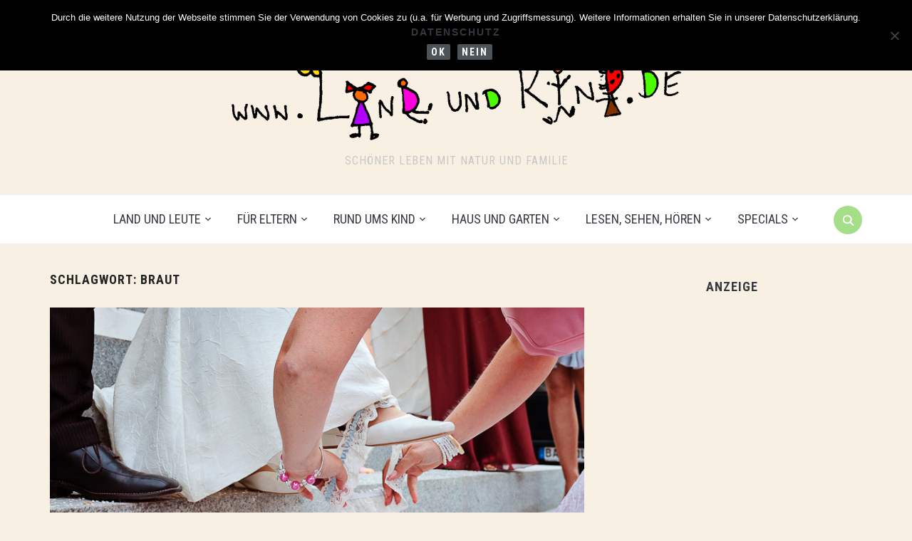

--- FILE ---
content_type: text/html; charset=UTF-8
request_url: https://www.land-und-kind.de/schlagwort/braut/
body_size: 21024
content:
<!DOCTYPE html>
<html lang="de">
<head>
    <meta charset="UTF-8">
    <meta name="viewport" content="width=device-width, initial-scale=1.0">
    <link rel="profile" href="http://gmpg.org/xfn/11">
    <link rel="pingback" href="https://www.land-und-kind.de/xmlrpc.php">
    <link rel="preload" as="font" href="https://www.land-und-kind.de/wp-content/themes/foodica/fonts/foodica.ttf" type="font/ttf" crossorigin>

    <script>var disableStr = 'ga-disable-UA-24863683-1'; if (document.cookie.indexOf(disableStr + '=true') > -1) { window[disableStr] = true; }</script><title>Braut &#8211; Land-und-Kind.de</title>
<meta name='robots' content='max-image-preview:large' />
	<style>img:is([sizes="auto" i], [sizes^="auto," i]) { contain-intrinsic-size: 3000px 1500px }</style>
	<link rel='dns-prefetch' href='//www.land-und-kind.de' />
<link rel='dns-prefetch' href='//fonts.googleapis.com' />
<link rel="alternate" type="application/rss+xml" title="Land-und-Kind.de &raquo; Feed" href="https://www.land-und-kind.de/feed/" />
<link rel="alternate" type="application/rss+xml" title="Land-und-Kind.de &raquo; Kommentar-Feed" href="https://www.land-und-kind.de/comments/feed/" />
<link rel="alternate" type="application/rss+xml" title="Land-und-Kind.de &raquo; Schlagwort-Feed zu Braut" href="https://www.land-und-kind.de/schlagwort/braut/feed/" />
<script type="text/javascript">
/* <![CDATA[ */
window._wpemojiSettings = {"baseUrl":"https:\/\/s.w.org\/images\/core\/emoji\/16.0.1\/72x72\/","ext":".png","svgUrl":"https:\/\/s.w.org\/images\/core\/emoji\/16.0.1\/svg\/","svgExt":".svg","source":{"concatemoji":"https:\/\/www.land-und-kind.de\/wp-includes\/js\/wp-emoji-release.min.js?ver=6.8.3"}};
/*! This file is auto-generated */
!function(s,n){var o,i,e;function c(e){try{var t={supportTests:e,timestamp:(new Date).valueOf()};sessionStorage.setItem(o,JSON.stringify(t))}catch(e){}}function p(e,t,n){e.clearRect(0,0,e.canvas.width,e.canvas.height),e.fillText(t,0,0);var t=new Uint32Array(e.getImageData(0,0,e.canvas.width,e.canvas.height).data),a=(e.clearRect(0,0,e.canvas.width,e.canvas.height),e.fillText(n,0,0),new Uint32Array(e.getImageData(0,0,e.canvas.width,e.canvas.height).data));return t.every(function(e,t){return e===a[t]})}function u(e,t){e.clearRect(0,0,e.canvas.width,e.canvas.height),e.fillText(t,0,0);for(var n=e.getImageData(16,16,1,1),a=0;a<n.data.length;a++)if(0!==n.data[a])return!1;return!0}function f(e,t,n,a){switch(t){case"flag":return n(e,"\ud83c\udff3\ufe0f\u200d\u26a7\ufe0f","\ud83c\udff3\ufe0f\u200b\u26a7\ufe0f")?!1:!n(e,"\ud83c\udde8\ud83c\uddf6","\ud83c\udde8\u200b\ud83c\uddf6")&&!n(e,"\ud83c\udff4\udb40\udc67\udb40\udc62\udb40\udc65\udb40\udc6e\udb40\udc67\udb40\udc7f","\ud83c\udff4\u200b\udb40\udc67\u200b\udb40\udc62\u200b\udb40\udc65\u200b\udb40\udc6e\u200b\udb40\udc67\u200b\udb40\udc7f");case"emoji":return!a(e,"\ud83e\udedf")}return!1}function g(e,t,n,a){var r="undefined"!=typeof WorkerGlobalScope&&self instanceof WorkerGlobalScope?new OffscreenCanvas(300,150):s.createElement("canvas"),o=r.getContext("2d",{willReadFrequently:!0}),i=(o.textBaseline="top",o.font="600 32px Arial",{});return e.forEach(function(e){i[e]=t(o,e,n,a)}),i}function t(e){var t=s.createElement("script");t.src=e,t.defer=!0,s.head.appendChild(t)}"undefined"!=typeof Promise&&(o="wpEmojiSettingsSupports",i=["flag","emoji"],n.supports={everything:!0,everythingExceptFlag:!0},e=new Promise(function(e){s.addEventListener("DOMContentLoaded",e,{once:!0})}),new Promise(function(t){var n=function(){try{var e=JSON.parse(sessionStorage.getItem(o));if("object"==typeof e&&"number"==typeof e.timestamp&&(new Date).valueOf()<e.timestamp+604800&&"object"==typeof e.supportTests)return e.supportTests}catch(e){}return null}();if(!n){if("undefined"!=typeof Worker&&"undefined"!=typeof OffscreenCanvas&&"undefined"!=typeof URL&&URL.createObjectURL&&"undefined"!=typeof Blob)try{var e="postMessage("+g.toString()+"("+[JSON.stringify(i),f.toString(),p.toString(),u.toString()].join(",")+"));",a=new Blob([e],{type:"text/javascript"}),r=new Worker(URL.createObjectURL(a),{name:"wpTestEmojiSupports"});return void(r.onmessage=function(e){c(n=e.data),r.terminate(),t(n)})}catch(e){}c(n=g(i,f,p,u))}t(n)}).then(function(e){for(var t in e)n.supports[t]=e[t],n.supports.everything=n.supports.everything&&n.supports[t],"flag"!==t&&(n.supports.everythingExceptFlag=n.supports.everythingExceptFlag&&n.supports[t]);n.supports.everythingExceptFlag=n.supports.everythingExceptFlag&&!n.supports.flag,n.DOMReady=!1,n.readyCallback=function(){n.DOMReady=!0}}).then(function(){return e}).then(function(){var e;n.supports.everything||(n.readyCallback(),(e=n.source||{}).concatemoji?t(e.concatemoji):e.wpemoji&&e.twemoji&&(t(e.twemoji),t(e.wpemoji)))}))}((window,document),window._wpemojiSettings);
/* ]]> */
</script>
<link rel='stylesheet' id='formidable-css' href='https://www.land-und-kind.de/wp-content/plugins/formidable/css/formidableforms.css?ver=1132350' type='text/css' media='all' />
<style id='wp-emoji-styles-inline-css' type='text/css'>

	img.wp-smiley, img.emoji {
		display: inline !important;
		border: none !important;
		box-shadow: none !important;
		height: 1em !important;
		width: 1em !important;
		margin: 0 0.07em !important;
		vertical-align: -0.1em !important;
		background: none !important;
		padding: 0 !important;
	}
</style>
<link rel='stylesheet' id='wp-block-library-css' href='https://www.land-und-kind.de/wp-includes/css/dist/block-library/style.min.css?ver=6.8.3' type='text/css' media='all' />
<style id='wp-block-library-theme-inline-css' type='text/css'>
.wp-block-audio :where(figcaption){color:#555;font-size:13px;text-align:center}.is-dark-theme .wp-block-audio :where(figcaption){color:#ffffffa6}.wp-block-audio{margin:0 0 1em}.wp-block-code{border:1px solid #ccc;border-radius:4px;font-family:Menlo,Consolas,monaco,monospace;padding:.8em 1em}.wp-block-embed :where(figcaption){color:#555;font-size:13px;text-align:center}.is-dark-theme .wp-block-embed :where(figcaption){color:#ffffffa6}.wp-block-embed{margin:0 0 1em}.blocks-gallery-caption{color:#555;font-size:13px;text-align:center}.is-dark-theme .blocks-gallery-caption{color:#ffffffa6}:root :where(.wp-block-image figcaption){color:#555;font-size:13px;text-align:center}.is-dark-theme :root :where(.wp-block-image figcaption){color:#ffffffa6}.wp-block-image{margin:0 0 1em}.wp-block-pullquote{border-bottom:4px solid;border-top:4px solid;color:currentColor;margin-bottom:1.75em}.wp-block-pullquote cite,.wp-block-pullquote footer,.wp-block-pullquote__citation{color:currentColor;font-size:.8125em;font-style:normal;text-transform:uppercase}.wp-block-quote{border-left:.25em solid;margin:0 0 1.75em;padding-left:1em}.wp-block-quote cite,.wp-block-quote footer{color:currentColor;font-size:.8125em;font-style:normal;position:relative}.wp-block-quote:where(.has-text-align-right){border-left:none;border-right:.25em solid;padding-left:0;padding-right:1em}.wp-block-quote:where(.has-text-align-center){border:none;padding-left:0}.wp-block-quote.is-large,.wp-block-quote.is-style-large,.wp-block-quote:where(.is-style-plain){border:none}.wp-block-search .wp-block-search__label{font-weight:700}.wp-block-search__button{border:1px solid #ccc;padding:.375em .625em}:where(.wp-block-group.has-background){padding:1.25em 2.375em}.wp-block-separator.has-css-opacity{opacity:.4}.wp-block-separator{border:none;border-bottom:2px solid;margin-left:auto;margin-right:auto}.wp-block-separator.has-alpha-channel-opacity{opacity:1}.wp-block-separator:not(.is-style-wide):not(.is-style-dots){width:100px}.wp-block-separator.has-background:not(.is-style-dots){border-bottom:none;height:1px}.wp-block-separator.has-background:not(.is-style-wide):not(.is-style-dots){height:2px}.wp-block-table{margin:0 0 1em}.wp-block-table td,.wp-block-table th{word-break:normal}.wp-block-table :where(figcaption){color:#555;font-size:13px;text-align:center}.is-dark-theme .wp-block-table :where(figcaption){color:#ffffffa6}.wp-block-video :where(figcaption){color:#555;font-size:13px;text-align:center}.is-dark-theme .wp-block-video :where(figcaption){color:#ffffffa6}.wp-block-video{margin:0 0 1em}:root :where(.wp-block-template-part.has-background){margin-bottom:0;margin-top:0;padding:1.25em 2.375em}
</style>
<link rel='stylesheet' id='wpzoom-social-icons-block-style-css' href='https://www.land-und-kind.de/wp-content/plugins/social-icons-widget-by-wpzoom/block/dist/style-wpzoom-social-icons.css?ver=4.5.4' type='text/css' media='all' />
<style id='global-styles-inline-css' type='text/css'>
:root{--wp--preset--aspect-ratio--square: 1;--wp--preset--aspect-ratio--4-3: 4/3;--wp--preset--aspect-ratio--3-4: 3/4;--wp--preset--aspect-ratio--3-2: 3/2;--wp--preset--aspect-ratio--2-3: 2/3;--wp--preset--aspect-ratio--16-9: 16/9;--wp--preset--aspect-ratio--9-16: 9/16;--wp--preset--color--black: #000000;--wp--preset--color--cyan-bluish-gray: #abb8c3;--wp--preset--color--white: #ffffff;--wp--preset--color--pale-pink: #f78da7;--wp--preset--color--vivid-red: #cf2e2e;--wp--preset--color--luminous-vivid-orange: #ff6900;--wp--preset--color--luminous-vivid-amber: #fcb900;--wp--preset--color--light-green-cyan: #7bdcb5;--wp--preset--color--vivid-green-cyan: #00d084;--wp--preset--color--pale-cyan-blue: #8ed1fc;--wp--preset--color--vivid-cyan-blue: #0693e3;--wp--preset--color--vivid-purple: #9b51e0;--wp--preset--color--primary: #363940;--wp--preset--color--secondary: #818592;--wp--preset--color--tertiary: #0F7FAF;--wp--preset--color--lightgrey: #ececec;--wp--preset--color--foreground: #212121;--wp--preset--color--background: #eff4f7;--wp--preset--color--green: #4FD086;--wp--preset--color--teal: #4DBDBA;--wp--preset--color--orange: #E98464;--wp--preset--color--red: #E75148;--wp--preset--color--pink: #FB8FB0;--wp--preset--color--light-background: #fafafa;--wp--preset--gradient--vivid-cyan-blue-to-vivid-purple: linear-gradient(135deg,rgba(6,147,227,1) 0%,rgb(155,81,224) 100%);--wp--preset--gradient--light-green-cyan-to-vivid-green-cyan: linear-gradient(135deg,rgb(122,220,180) 0%,rgb(0,208,130) 100%);--wp--preset--gradient--luminous-vivid-amber-to-luminous-vivid-orange: linear-gradient(135deg,rgba(252,185,0,1) 0%,rgba(255,105,0,1) 100%);--wp--preset--gradient--luminous-vivid-orange-to-vivid-red: linear-gradient(135deg,rgba(255,105,0,1) 0%,rgb(207,46,46) 100%);--wp--preset--gradient--very-light-gray-to-cyan-bluish-gray: linear-gradient(135deg,rgb(238,238,238) 0%,rgb(169,184,195) 100%);--wp--preset--gradient--cool-to-warm-spectrum: linear-gradient(135deg,rgb(74,234,220) 0%,rgb(151,120,209) 20%,rgb(207,42,186) 40%,rgb(238,44,130) 60%,rgb(251,105,98) 80%,rgb(254,248,76) 100%);--wp--preset--gradient--blush-light-purple: linear-gradient(135deg,rgb(255,206,236) 0%,rgb(152,150,240) 100%);--wp--preset--gradient--blush-bordeaux: linear-gradient(135deg,rgb(254,205,165) 0%,rgb(254,45,45) 50%,rgb(107,0,62) 100%);--wp--preset--gradient--luminous-dusk: linear-gradient(135deg,rgb(255,203,112) 0%,rgb(199,81,192) 50%,rgb(65,88,208) 100%);--wp--preset--gradient--pale-ocean: linear-gradient(135deg,rgb(255,245,203) 0%,rgb(182,227,212) 50%,rgb(51,167,181) 100%);--wp--preset--gradient--electric-grass: linear-gradient(135deg,rgb(202,248,128) 0%,rgb(113,206,126) 100%);--wp--preset--gradient--midnight: linear-gradient(135deg,rgb(2,3,129) 0%,rgb(40,116,252) 100%);--wp--preset--gradient--black-primary: linear-gradient(0deg,var(--wp--preset--color--primary) 0%,rgba(0,58,102,0) 100%);--wp--preset--gradient--black-secondary: linear-gradient(135deg,rgba(0,0,0,1) 50%,var(--wp--preset--color--tertiary) 100%);--wp--preset--font-size--small: 13px;--wp--preset--font-size--medium: 20px;--wp--preset--font-size--large: 36px;--wp--preset--font-size--x-large: 42px;--wp--preset--spacing--20: 0.44rem;--wp--preset--spacing--30: 0.67rem;--wp--preset--spacing--40: 1rem;--wp--preset--spacing--50: 1.5rem;--wp--preset--spacing--60: 2.25rem;--wp--preset--spacing--70: 3.38rem;--wp--preset--spacing--80: 5.06rem;--wp--preset--spacing--x-small: 20px;--wp--preset--spacing--small: 40px;--wp--preset--spacing--medium: 60px;--wp--preset--spacing--large: 80px;--wp--preset--spacing--x-large: 100px;--wp--preset--shadow--natural: 6px 6px 9px rgba(0, 0, 0, 0.2);--wp--preset--shadow--deep: 12px 12px 50px rgba(0, 0, 0, 0.4);--wp--preset--shadow--sharp: 6px 6px 0px rgba(0, 0, 0, 0.2);--wp--preset--shadow--outlined: 6px 6px 0px -3px rgba(255, 255, 255, 1), 6px 6px rgba(0, 0, 0, 1);--wp--preset--shadow--crisp: 6px 6px 0px rgba(0, 0, 0, 1);--wp--custom--font-weight--black: 900;--wp--custom--font-weight--bold: 600;--wp--custom--font-weight--extra-bold: 800;--wp--custom--font-weight--light: 300;--wp--custom--font-weight--medium: 500;--wp--custom--font-weight--regular: 400;--wp--custom--font-weight--semi-bold: 500;--wp--custom--line-height--body: 1.75;--wp--custom--line-height--heading: 1.1;--wp--custom--line-height--medium: 1.5;--wp--custom--line-height--one: 1;--wp--custom--spacing--outer: 30px;}:root { --wp--style--global--content-size: 1140px;--wp--style--global--wide-size: 1390px; }:where(body) { margin: 0; }.wp-site-blocks { padding-top: var(--wp--style--root--padding-top); padding-bottom: var(--wp--style--root--padding-bottom); }.has-global-padding { padding-right: var(--wp--style--root--padding-right); padding-left: var(--wp--style--root--padding-left); }.has-global-padding > .alignfull { margin-right: calc(var(--wp--style--root--padding-right) * -1); margin-left: calc(var(--wp--style--root--padding-left) * -1); }.has-global-padding :where(:not(.alignfull.is-layout-flow) > .has-global-padding:not(.wp-block-block, .alignfull)) { padding-right: 0; padding-left: 0; }.has-global-padding :where(:not(.alignfull.is-layout-flow) > .has-global-padding:not(.wp-block-block, .alignfull)) > .alignfull { margin-left: 0; margin-right: 0; }.wp-site-blocks > .alignleft { float: left; margin-right: 2em; }.wp-site-blocks > .alignright { float: right; margin-left: 2em; }.wp-site-blocks > .aligncenter { justify-content: center; margin-left: auto; margin-right: auto; }:where(.wp-site-blocks) > * { margin-block-start: 20px; margin-block-end: 0; }:where(.wp-site-blocks) > :first-child { margin-block-start: 0; }:where(.wp-site-blocks) > :last-child { margin-block-end: 0; }:root { --wp--style--block-gap: 20px; }:root :where(.is-layout-flow) > :first-child{margin-block-start: 0;}:root :where(.is-layout-flow) > :last-child{margin-block-end: 0;}:root :where(.is-layout-flow) > *{margin-block-start: 20px;margin-block-end: 0;}:root :where(.is-layout-constrained) > :first-child{margin-block-start: 0;}:root :where(.is-layout-constrained) > :last-child{margin-block-end: 0;}:root :where(.is-layout-constrained) > *{margin-block-start: 20px;margin-block-end: 0;}:root :where(.is-layout-flex){gap: 20px;}:root :where(.is-layout-grid){gap: 20px;}.is-layout-flow > .alignleft{float: left;margin-inline-start: 0;margin-inline-end: 2em;}.is-layout-flow > .alignright{float: right;margin-inline-start: 2em;margin-inline-end: 0;}.is-layout-flow > .aligncenter{margin-left: auto !important;margin-right: auto !important;}.is-layout-constrained > .alignleft{float: left;margin-inline-start: 0;margin-inline-end: 2em;}.is-layout-constrained > .alignright{float: right;margin-inline-start: 2em;margin-inline-end: 0;}.is-layout-constrained > .aligncenter{margin-left: auto !important;margin-right: auto !important;}.is-layout-constrained > :where(:not(.alignleft):not(.alignright):not(.alignfull)){max-width: var(--wp--style--global--content-size);margin-left: auto !important;margin-right: auto !important;}.is-layout-constrained > .alignwide{max-width: var(--wp--style--global--wide-size);}body .is-layout-flex{display: flex;}.is-layout-flex{flex-wrap: wrap;align-items: center;}.is-layout-flex > :is(*, div){margin: 0;}body .is-layout-grid{display: grid;}.is-layout-grid > :is(*, div){margin: 0;}body{--wp--style--root--padding-top: 0px;--wp--style--root--padding-right: 0px;--wp--style--root--padding-bottom: 0px;--wp--style--root--padding-left: 0px;}a:where(:not(.wp-element-button)){color: var(--wp--preset--color--primary);text-decoration: underline;}:root :where(a:where(:not(.wp-element-button)):hover){color: var(--wp--preset--color--primary);}:root :where(.wp-element-button, .wp-block-button__link){background-color: var(--wp--preset--color--secondary);border-radius: 4px;border-width: 0;color: var(--wp--preset--color--white);font-family: inherit;font-size: inherit;font-weight: var(--wp--custom--font-weight--medium);line-height: inherit;padding-top: 10px;padding-right: 25px;padding-bottom: 10px;padding-left: 25px;text-decoration: none;}.has-black-color{color: var(--wp--preset--color--black) !important;}.has-cyan-bluish-gray-color{color: var(--wp--preset--color--cyan-bluish-gray) !important;}.has-white-color{color: var(--wp--preset--color--white) !important;}.has-pale-pink-color{color: var(--wp--preset--color--pale-pink) !important;}.has-vivid-red-color{color: var(--wp--preset--color--vivid-red) !important;}.has-luminous-vivid-orange-color{color: var(--wp--preset--color--luminous-vivid-orange) !important;}.has-luminous-vivid-amber-color{color: var(--wp--preset--color--luminous-vivid-amber) !important;}.has-light-green-cyan-color{color: var(--wp--preset--color--light-green-cyan) !important;}.has-vivid-green-cyan-color{color: var(--wp--preset--color--vivid-green-cyan) !important;}.has-pale-cyan-blue-color{color: var(--wp--preset--color--pale-cyan-blue) !important;}.has-vivid-cyan-blue-color{color: var(--wp--preset--color--vivid-cyan-blue) !important;}.has-vivid-purple-color{color: var(--wp--preset--color--vivid-purple) !important;}.has-primary-color{color: var(--wp--preset--color--primary) !important;}.has-secondary-color{color: var(--wp--preset--color--secondary) !important;}.has-tertiary-color{color: var(--wp--preset--color--tertiary) !important;}.has-lightgrey-color{color: var(--wp--preset--color--lightgrey) !important;}.has-foreground-color{color: var(--wp--preset--color--foreground) !important;}.has-background-color{color: var(--wp--preset--color--background) !important;}.has-green-color{color: var(--wp--preset--color--green) !important;}.has-teal-color{color: var(--wp--preset--color--teal) !important;}.has-orange-color{color: var(--wp--preset--color--orange) !important;}.has-red-color{color: var(--wp--preset--color--red) !important;}.has-pink-color{color: var(--wp--preset--color--pink) !important;}.has-light-background-color{color: var(--wp--preset--color--light-background) !important;}.has-black-background-color{background-color: var(--wp--preset--color--black) !important;}.has-cyan-bluish-gray-background-color{background-color: var(--wp--preset--color--cyan-bluish-gray) !important;}.has-white-background-color{background-color: var(--wp--preset--color--white) !important;}.has-pale-pink-background-color{background-color: var(--wp--preset--color--pale-pink) !important;}.has-vivid-red-background-color{background-color: var(--wp--preset--color--vivid-red) !important;}.has-luminous-vivid-orange-background-color{background-color: var(--wp--preset--color--luminous-vivid-orange) !important;}.has-luminous-vivid-amber-background-color{background-color: var(--wp--preset--color--luminous-vivid-amber) !important;}.has-light-green-cyan-background-color{background-color: var(--wp--preset--color--light-green-cyan) !important;}.has-vivid-green-cyan-background-color{background-color: var(--wp--preset--color--vivid-green-cyan) !important;}.has-pale-cyan-blue-background-color{background-color: var(--wp--preset--color--pale-cyan-blue) !important;}.has-vivid-cyan-blue-background-color{background-color: var(--wp--preset--color--vivid-cyan-blue) !important;}.has-vivid-purple-background-color{background-color: var(--wp--preset--color--vivid-purple) !important;}.has-primary-background-color{background-color: var(--wp--preset--color--primary) !important;}.has-secondary-background-color{background-color: var(--wp--preset--color--secondary) !important;}.has-tertiary-background-color{background-color: var(--wp--preset--color--tertiary) !important;}.has-lightgrey-background-color{background-color: var(--wp--preset--color--lightgrey) !important;}.has-foreground-background-color{background-color: var(--wp--preset--color--foreground) !important;}.has-background-background-color{background-color: var(--wp--preset--color--background) !important;}.has-green-background-color{background-color: var(--wp--preset--color--green) !important;}.has-teal-background-color{background-color: var(--wp--preset--color--teal) !important;}.has-orange-background-color{background-color: var(--wp--preset--color--orange) !important;}.has-red-background-color{background-color: var(--wp--preset--color--red) !important;}.has-pink-background-color{background-color: var(--wp--preset--color--pink) !important;}.has-light-background-background-color{background-color: var(--wp--preset--color--light-background) !important;}.has-black-border-color{border-color: var(--wp--preset--color--black) !important;}.has-cyan-bluish-gray-border-color{border-color: var(--wp--preset--color--cyan-bluish-gray) !important;}.has-white-border-color{border-color: var(--wp--preset--color--white) !important;}.has-pale-pink-border-color{border-color: var(--wp--preset--color--pale-pink) !important;}.has-vivid-red-border-color{border-color: var(--wp--preset--color--vivid-red) !important;}.has-luminous-vivid-orange-border-color{border-color: var(--wp--preset--color--luminous-vivid-orange) !important;}.has-luminous-vivid-amber-border-color{border-color: var(--wp--preset--color--luminous-vivid-amber) !important;}.has-light-green-cyan-border-color{border-color: var(--wp--preset--color--light-green-cyan) !important;}.has-vivid-green-cyan-border-color{border-color: var(--wp--preset--color--vivid-green-cyan) !important;}.has-pale-cyan-blue-border-color{border-color: var(--wp--preset--color--pale-cyan-blue) !important;}.has-vivid-cyan-blue-border-color{border-color: var(--wp--preset--color--vivid-cyan-blue) !important;}.has-vivid-purple-border-color{border-color: var(--wp--preset--color--vivid-purple) !important;}.has-primary-border-color{border-color: var(--wp--preset--color--primary) !important;}.has-secondary-border-color{border-color: var(--wp--preset--color--secondary) !important;}.has-tertiary-border-color{border-color: var(--wp--preset--color--tertiary) !important;}.has-lightgrey-border-color{border-color: var(--wp--preset--color--lightgrey) !important;}.has-foreground-border-color{border-color: var(--wp--preset--color--foreground) !important;}.has-background-border-color{border-color: var(--wp--preset--color--background) !important;}.has-green-border-color{border-color: var(--wp--preset--color--green) !important;}.has-teal-border-color{border-color: var(--wp--preset--color--teal) !important;}.has-orange-border-color{border-color: var(--wp--preset--color--orange) !important;}.has-red-border-color{border-color: var(--wp--preset--color--red) !important;}.has-pink-border-color{border-color: var(--wp--preset--color--pink) !important;}.has-light-background-border-color{border-color: var(--wp--preset--color--light-background) !important;}.has-vivid-cyan-blue-to-vivid-purple-gradient-background{background: var(--wp--preset--gradient--vivid-cyan-blue-to-vivid-purple) !important;}.has-light-green-cyan-to-vivid-green-cyan-gradient-background{background: var(--wp--preset--gradient--light-green-cyan-to-vivid-green-cyan) !important;}.has-luminous-vivid-amber-to-luminous-vivid-orange-gradient-background{background: var(--wp--preset--gradient--luminous-vivid-amber-to-luminous-vivid-orange) !important;}.has-luminous-vivid-orange-to-vivid-red-gradient-background{background: var(--wp--preset--gradient--luminous-vivid-orange-to-vivid-red) !important;}.has-very-light-gray-to-cyan-bluish-gray-gradient-background{background: var(--wp--preset--gradient--very-light-gray-to-cyan-bluish-gray) !important;}.has-cool-to-warm-spectrum-gradient-background{background: var(--wp--preset--gradient--cool-to-warm-spectrum) !important;}.has-blush-light-purple-gradient-background{background: var(--wp--preset--gradient--blush-light-purple) !important;}.has-blush-bordeaux-gradient-background{background: var(--wp--preset--gradient--blush-bordeaux) !important;}.has-luminous-dusk-gradient-background{background: var(--wp--preset--gradient--luminous-dusk) !important;}.has-pale-ocean-gradient-background{background: var(--wp--preset--gradient--pale-ocean) !important;}.has-electric-grass-gradient-background{background: var(--wp--preset--gradient--electric-grass) !important;}.has-midnight-gradient-background{background: var(--wp--preset--gradient--midnight) !important;}.has-black-primary-gradient-background{background: var(--wp--preset--gradient--black-primary) !important;}.has-black-secondary-gradient-background{background: var(--wp--preset--gradient--black-secondary) !important;}.has-small-font-size{font-size: var(--wp--preset--font-size--small) !important;}.has-medium-font-size{font-size: var(--wp--preset--font-size--medium) !important;}.has-large-font-size{font-size: var(--wp--preset--font-size--large) !important;}.has-x-large-font-size{font-size: var(--wp--preset--font-size--x-large) !important;}
:root :where(.wp-block-button .wp-block-button__link){background-color: var(--wp--preset--color--primary);}
:root :where(.wp-block-columns){border-radius: 0;border-width: 0;margin-bottom: 0px;}
:root :where(.wp-block-pullquote){font-size: 1.5em;line-height: 1.6;}
:root :where(.wp-block-buttons-is-layout-flow) > :first-child{margin-block-start: 0;}:root :where(.wp-block-buttons-is-layout-flow) > :last-child{margin-block-end: 0;}:root :where(.wp-block-buttons-is-layout-flow) > *{margin-block-start: 10px;margin-block-end: 0;}:root :where(.wp-block-buttons-is-layout-constrained) > :first-child{margin-block-start: 0;}:root :where(.wp-block-buttons-is-layout-constrained) > :last-child{margin-block-end: 0;}:root :where(.wp-block-buttons-is-layout-constrained) > *{margin-block-start: 10px;margin-block-end: 0;}:root :where(.wp-block-buttons-is-layout-flex){gap: 10px;}:root :where(.wp-block-buttons-is-layout-grid){gap: 10px;}
:root :where(.wp-block-column){border-radius: 0;border-width: 0;margin-bottom: 0px;}
:root :where(.wp-block-cover){border-radius: 0;padding-top: 30px;padding-right: 30px;padding-bottom: 30px;padding-left: 30px;}
:root :where(.wp-block-group){padding: 0px;}
:root :where(.wp-block-spacer){margin-top: 0 !important;}
</style>
<link rel='stylesheet' id='cookie-notice-front-css' href='https://www.land-und-kind.de/wp-content/plugins/cookie-notice/css/front.min.css?ver=2.5.11' type='text/css' media='all' />
<link rel='stylesheet' id='ce_responsive-css' href='https://www.land-und-kind.de/wp-content/plugins/simple-embed-code/css/video-container.min.css?ver=2.5.1' type='text/css' media='all' />
<link rel='stylesheet' id='zoom-theme-utils-css-css' href='https://www.land-und-kind.de/wp-content/themes/foodica/functions/wpzoom/assets/css/theme-utils.css?ver=6.8.3' type='text/css' media='all' />
<link rel='stylesheet' id='foodica-google-fonts-css' href='https://fonts.googleapis.com/css?family=Inter%3Aregular%2C500%2C600%2C700%2C700i%2Citalic%7CFraunces%3Aregular%2C500%7CRoboto+Condensed%3Aregular%2C700&#038;subset=latin&#038;display=swap&#038;ver=6.8.3' type='text/css' media='all' />
<link rel='stylesheet' id='foodica-style-css' href='https://www.land-und-kind.de/wp-content/themes/foodica/style.css?ver=4.1.12' type='text/css' media='all' />
<link rel='stylesheet' id='media-queries-css' href='https://www.land-und-kind.de/wp-content/themes/foodica/css/media-queries.css?ver=4.1.12' type='text/css' media='all' />
<link rel='stylesheet' id='foodica-style-color-light-green-css' href='https://www.land-und-kind.de/wp-content/themes/foodica/styles/light-green.css?ver=4.1.12' type='text/css' media='all' />
<link rel='stylesheet' id='wpzoom-social-icons-socicon-css' href='https://www.land-und-kind.de/wp-content/plugins/social-icons-widget-by-wpzoom/assets/css/wpzoom-socicon.css?ver=1768515229' type='text/css' media='all' />
<link rel='stylesheet' id='wpzoom-social-icons-genericons-css' href='https://www.land-und-kind.de/wp-content/plugins/social-icons-widget-by-wpzoom/assets/css/genericons.css?ver=1768515229' type='text/css' media='all' />
<link rel='stylesheet' id='wpzoom-social-icons-academicons-css' href='https://www.land-und-kind.de/wp-content/plugins/social-icons-widget-by-wpzoom/assets/css/academicons.min.css?ver=1768515229' type='text/css' media='all' />
<link rel='stylesheet' id='wpzoom-social-icons-font-awesome-3-css' href='https://www.land-und-kind.de/wp-content/plugins/social-icons-widget-by-wpzoom/assets/css/font-awesome-3.min.css?ver=1768515229' type='text/css' media='all' />
<link rel='stylesheet' id='dashicons-css' href='https://www.land-und-kind.de/wp-includes/css/dashicons.min.css?ver=6.8.3' type='text/css' media='all' />
<link rel='stylesheet' id='wpzoom-social-icons-styles-css' href='https://www.land-und-kind.de/wp-content/plugins/social-icons-widget-by-wpzoom/assets/css/wpzoom-social-icons-styles.css?ver=1768515229' type='text/css' media='all' />
<link rel='stylesheet' id='newsletter-css' href='https://www.land-und-kind.de/wp-content/plugins/newsletter/style.css?ver=9.1.1' type='text/css' media='all' />
<link rel='preload' as='font'  id='wpzoom-social-icons-font-academicons-woff2-css' href='https://www.land-und-kind.de/wp-content/plugins/social-icons-widget-by-wpzoom/assets/font/academicons.woff2?v=1.9.2'  type='font/woff2' crossorigin />
<link rel='preload' as='font'  id='wpzoom-social-icons-font-fontawesome-3-woff2-css' href='https://www.land-und-kind.de/wp-content/plugins/social-icons-widget-by-wpzoom/assets/font/fontawesome-webfont.woff2?v=4.7.0'  type='font/woff2' crossorigin />
<link rel='preload' as='font'  id='wpzoom-social-icons-font-genericons-woff-css' href='https://www.land-und-kind.de/wp-content/plugins/social-icons-widget-by-wpzoom/assets/font/Genericons.woff'  type='font/woff' crossorigin />
<link rel='preload' as='font'  id='wpzoom-social-icons-font-socicon-woff2-css' href='https://www.land-und-kind.de/wp-content/plugins/social-icons-widget-by-wpzoom/assets/font/socicon.woff2?v=4.5.4'  type='font/woff2' crossorigin />
<link rel='stylesheet' id='better-related-frontend-css' href='https://www.land-und-kind.de/wp-content/plugins/better-related/css/better-related.css?ver=0.3.5' type='text/css' media='all' />
<script type="text/javascript" id="cookie-notice-front-js-before">
/* <![CDATA[ */
var cnArgs = {"ajaxUrl":"https:\/\/www.land-und-kind.de\/wp-admin\/admin-ajax.php","nonce":"c5433c5505","hideEffect":"fade","position":"top","onScroll":false,"onScrollOffset":100,"onClick":false,"cookieName":"cookie_notice_accepted","cookieTime":2592000,"cookieTimeRejected":2592000,"globalCookie":false,"redirection":false,"cache":false,"revokeCookies":false,"revokeCookiesOpt":"automatic"};
/* ]]> */
</script>
<script type="text/javascript" src="https://www.land-und-kind.de/wp-content/plugins/cookie-notice/js/front.min.js?ver=2.5.11" id="cookie-notice-front-js"></script>
<script type="text/javascript" src="https://www.land-und-kind.de/wp-includes/js/jquery/jquery.min.js?ver=3.7.1" id="jquery-core-js"></script>
<script type="text/javascript" src="https://www.land-und-kind.de/wp-includes/js/jquery/jquery-migrate.min.js?ver=3.4.1" id="jquery-migrate-js"></script>
<link rel="https://api.w.org/" href="https://www.land-und-kind.de/wp-json/" /><link rel="alternate" title="JSON" type="application/json" href="https://www.land-und-kind.de/wp-json/wp/v2/tags/198" /><link rel="EditURI" type="application/rsd+xml" title="RSD" href="https://www.land-und-kind.de/xmlrpc.php?rsd" />
<meta name="generator" content="WordPress 6.8.3" />
<!-- WPZOOM Theme / Framework -->
<meta name="generator" content="Foodica 4.1.12" />
<meta name="generator" content="WPZOOM Framework 2.0.4" />

<!-- Begin Theme Custom CSS -->
<style type="text/css" id="foodica-custom-css">
body{background:#f8f1e3;}
@media screen and (min-width: 769px){body{font-size:16px;}.navbar-brand-wpz a, .desktop_header_layout_compact .navbar-brand-wpz a{font-size:55px;}.home_tagline{font-size:24px;}.slides li h3 a{font-size:40px;}.slides .slide_button a{font-size:14px;}.widget h3.title{font-size:18px;}.entry-title{font-size:24px;}.recent-posts .entry-content{font-size:16px;}.recent-posts .post.sticky .entry-title{font-size:36px;}.single h1.entry-title{font-size:38px;}.single .entry-content, .page .entry-content{font-size:16px;}.page h1.entry-title{font-size:44px;}.footer-menu ul li{font-size:16px;}}
@media screen and (max-width: 768px){body{font-size:16px;}.navbar-brand-wpz a, .desktop_header_layout_compact .navbar-brand-wpz a{font-size:45px;}.home_tagline{font-size:22px;}.slides li h3 a{font-size:36px;}.slides .slide_button a{font-size:14px;}.widget h3.title{font-size:18px;}.entry-title{font-size:20px;}.recent-posts .entry-content{font-size:16px;}.recent-posts .post.sticky .entry-title{font-size:26px;}.single h1.entry-title{font-size:34px;}.single .entry-content, .page .entry-content{font-size:16px;}.page h1.entry-title{font-size:34px;}.footer-menu ul li{font-size:16px;}}
@media screen and (max-width: 480px){body{font-size:16px;}.navbar-brand-wpz a, .desktop_header_layout_compact .navbar-brand-wpz a{font-size:36px;}.home_tagline{font-size:18px;}.slides li h3 a{font-size:26px;}.slides .slide_button a{font-size:14px;}.widget h3.title{font-size:18px;}.entry-title{font-size:20px;}.recent-posts .entry-content{font-size:16px;}.recent-posts .post.sticky .entry-title{font-size:26px;}.single h1.entry-title{font-size:28px;}.single .entry-content, .page .entry-content{font-size:16px;}.page h1.entry-title{font-size:28px;}.footer-menu ul li{font-size:16px;}}
</style>
<!-- End Theme Custom CSS -->
</head>
<body class="archive tag tag-braut tag-198 wp-custom-logo wp-theme-foodica cookies-not-set">

<div class="page-wrap">

    
    <header class="site-header wpz_header_layout_compact">

        <nav class="top-navbar" role="navigation">

            <div class="inner-wrap">

                
                    <div class="header_social">
                                            </div>

                
                <div id="navbar-top">

                    
                </div><!-- #navbar-top -->

            </div><!-- ./inner-wrap -->

        </nav><!-- .navbar -->

        <div class="clear"></div>


    
<div class="inner-wrap logo_wrapper_main">

    <div class="navbar-header"><div class="navbar-brand-wpz"  style="max-width:650px"><a href="https://www.land-und-kind.de/" class="custom-logo-link" rel="home" itemprop="url"><img width="650" height="155" src="https://www.land-und-kind.de/wp-content/uploads/2017/04/luk-logo_transparent_bunt_b650.png" class="custom-logo no-lazyload no-lazy a3-notlazy" alt="Land-und-Kind.de" itemprop="logo" decoding="async" fetchpriority="high" srcset="https://www.land-und-kind.de/wp-content/uploads/2017/04/luk-logo_transparent_bunt_b650.png 650w, https://www.land-und-kind.de/wp-content/uploads/2017/04/luk-logo_transparent_bunt_b650-300x72.png 300w, https://www.land-und-kind.de/wp-content/uploads/2017/04/luk-logo_transparent_bunt_b650-600x143.png 600w, https://www.land-und-kind.de/wp-content/uploads/2017/04/luk-logo_transparent_bunt_b650-231x55.png 231w" sizes="(max-width: 650px) 100vw, 650px" /></a><p class="tagline">Schöner Leben mit Natur und Familie</p></div></div>
    
    
        <div id="sb-search" class="sb-search">
            <form method="get" id="searchform" action="https://www.land-und-kind.de/">
	<input type="search" class="sb-search-input" placeholder="Gib deine Suchbegriffe ein..."  name="s" id="s" />
    <input type="submit" id="searchsubmit" class="sb-search-submit" value="Suchen" />
    <span class="sb-icon-search"></span>
</form>        </div>
    

    
        

       <div class="navbar-header-compact">
           
              <div id="menu-main-slide_compact" class="menu-hauptmenue-container"><ul id="menu-hauptmenue" class="menu"><li id="menu-item-3029" class="menu-item menu-item-type-taxonomy menu-item-object-category menu-item-has-children menu-item-3029"><a href="https://www.land-und-kind.de/land-und-leute/">Land und Leute</a>
<ul class="sub-menu">
	<li id="menu-item-688" class="menu-item menu-item-type-taxonomy menu-item-object-category menu-item-688"><a href="https://www.land-und-kind.de/die-schnaeppchenjaegerin/">Die Schnäppchenjägerin</a></li>
	<li id="menu-item-22" class="menu-item menu-item-type-taxonomy menu-item-object-category menu-item-22"><a href="https://www.land-und-kind.de/fundstuecke/">Fundstücke</a></li>
	<li id="menu-item-2550" class="menu-item menu-item-type-taxonomy menu-item-object-category menu-item-2550"><a href="https://www.land-und-kind.de/interviews/">Interviews</a></li>
	<li id="menu-item-30" class="menu-item menu-item-type-taxonomy menu-item-object-category menu-item-30"><a href="https://www.land-und-kind.de/kolumne/">Kolumne</a></li>
	<li id="menu-item-1811" class="menu-item menu-item-type-taxonomy menu-item-object-category menu-item-1811"><a href="https://www.land-und-kind.de/gesponserte-beitraege/">Gesponserte Beiträge</a></li>
</ul>
</li>
<li id="menu-item-3031" class="menu-item menu-item-type-taxonomy menu-item-object-category menu-item-has-children menu-item-3031"><a href="https://www.land-und-kind.de/fuer-eltern/">Für Eltern</a>
<ul class="sub-menu">
	<li id="menu-item-242" class="menu-item menu-item-type-taxonomy menu-item-object-category menu-item-242"><a href="https://www.land-und-kind.de/erziehung-und-paedagogik/">Erziehung und Pädagogik</a></li>
	<li id="menu-item-243" class="menu-item menu-item-type-taxonomy menu-item-object-category menu-item-243"><a href="https://www.land-und-kind.de/familienfeste/">Familienfeste</a></li>
	<li id="menu-item-689" class="menu-item menu-item-type-taxonomy menu-item-object-category menu-item-689"><a href="https://www.land-und-kind.de/gesundheit-und-ernaehrung/">Gesundheit und Ernährung</a></li>
	<li id="menu-item-248" class="menu-item menu-item-type-taxonomy menu-item-object-category menu-item-248"><a href="https://www.land-und-kind.de/smart-family/">Smart Family</a></li>
	<li id="menu-item-2426" class="menu-item menu-item-type-taxonomy menu-item-object-category menu-item-2426"><a href="https://www.land-und-kind.de/weihnachten/">Weihnachten</a></li>
</ul>
</li>
<li id="menu-item-3032" class="menu-item menu-item-type-taxonomy menu-item-object-category menu-item-has-children menu-item-3032"><a href="https://www.land-und-kind.de/rund-ums-kind/">Rund ums Kind</a>
<ul class="sub-menu">
	<li id="menu-item-19" class="menu-item menu-item-type-taxonomy menu-item-object-category menu-item-19"><a href="https://www.land-und-kind.de/baby-und-kleinkind/">Baby und Kleinkind</a></li>
	<li id="menu-item-10774" class="menu-item menu-item-type-taxonomy menu-item-object-category menu-item-10774"><a href="https://www.land-und-kind.de/kinder-partys/">Kinder-Partys</a></li>
	<li id="menu-item-246" class="menu-item menu-item-type-taxonomy menu-item-object-category menu-item-246"><a href="https://www.land-und-kind.de/kleidung-und-schuhe/">Kleidung und Schuhe</a></li>
	<li id="menu-item-6577" class="menu-item menu-item-type-taxonomy menu-item-object-category menu-item-6577"><a href="https://www.land-und-kind.de/spielen/">Spielen</a></li>
	<li id="menu-item-2242" class="menu-item menu-item-type-taxonomy menu-item-object-category menu-item-2242"><a href="https://www.land-und-kind.de/unterwegs-mit-kindern/">Unterwegs mit Kindern</a></li>
</ul>
</li>
<li id="menu-item-3033" class="menu-item menu-item-type-taxonomy menu-item-object-category menu-item-has-children menu-item-3033"><a href="https://www.land-und-kind.de/haus-und-garten/">Haus und Garten</a>
<ul class="sub-menu">
	<li id="menu-item-686" class="menu-item menu-item-type-taxonomy menu-item-object-category menu-item-686"><a href="https://www.land-und-kind.de/basteln-und-werken/">Basteln und Werken</a></li>
	<li id="menu-item-244" class="menu-item menu-item-type-taxonomy menu-item-object-category menu-item-244"><a href="https://www.land-und-kind.de/garten/">Garten</a></li>
	<li id="menu-item-6688" class="menu-item menu-item-type-taxonomy menu-item-object-category menu-item-6688"><a href="https://www.land-und-kind.de/haustier/">Haustier</a></li>
	<li id="menu-item-247" class="menu-item menu-item-type-taxonomy menu-item-object-category menu-item-247"><a href="https://www.land-und-kind.de/moebel-und-einrichtung/">Möbel und Einrichtung</a></li>
</ul>
</li>
<li id="menu-item-3034" class="menu-item menu-item-type-taxonomy menu-item-object-category menu-item-has-children menu-item-3034"><a href="https://www.land-und-kind.de/lesen-sehen-hoeren/">Lesen, Sehen, Hören</a>
<ul class="sub-menu">
	<li id="menu-item-241" class="menu-item menu-item-type-taxonomy menu-item-object-category menu-item-241"><a href="https://www.land-und-kind.de/buecher/">Bücher</a></li>
	<li id="menu-item-6560" class="menu-item menu-item-type-taxonomy menu-item-object-category menu-item-6560"><a href="https://www.land-und-kind.de/musik/">Musik</a></li>
	<li id="menu-item-2445" class="menu-item menu-item-type-taxonomy menu-item-object-category menu-item-2445"><a href="https://www.land-und-kind.de/tv-und-filme/">TV und Filme</a></li>
</ul>
</li>
<li id="menu-item-10826" class="menu-item menu-item-type-custom menu-item-object-custom menu-item-has-children menu-item-10826"><a>Specials</a>
<ul class="sub-menu">
	<li id="menu-item-10828" class="menu-item menu-item-type-custom menu-item-object-custom menu-item-10828"><a href="https://www.land-und-kind.de/schlagwort/storio-max-7/">Storio MAX 7 von VTech</a></li>
	<li id="menu-item-11102" class="menu-item menu-item-type-custom menu-item-object-custom menu-item-11102"><a href="https://www.land-und-kind.de/schlagwort/kurio/">Kurio TAB Kinder-Tablet</a></li>
	<li id="menu-item-10829" class="menu-item menu-item-type-custom menu-item-object-custom menu-item-10829"><a href="https://www.land-und-kind.de/schlagwort/kidizoom-touch/">Kidizoom Touch</a></li>
	<li id="menu-item-10907" class="menu-item menu-item-type-taxonomy menu-item-object-category menu-item-10907"><a href="https://www.land-und-kind.de/produkttest/">Produkttests</a></li>
	<li id="menu-item-10830" class="menu-item menu-item-type-custom menu-item-object-custom menu-item-10830"><a href="https://www.land-und-kind.de/schlagwort/top-10-listen/">Top 10 Listen</a></li>
</ul>
</li>
</ul></div>
       </div>


    
</div>


<nav class="main-navbar" role="navigation">

    <div class="inner-wrap">

        <div id="sb-search" class="sb-search">
            <form method="get" id="searchform" action="https://www.land-und-kind.de/">
	<input type="search" class="sb-search-input" placeholder="Gib deine Suchbegriffe ein..."  name="s" id="s" />
    <input type="submit" id="searchsubmit" class="sb-search-submit" value="Suchen" />
    <span class="sb-icon-search"></span>
</form>        </div>

        <div class="navbar-header-main">
            
               <div id="menu-main-slide" class="menu-hauptmenue-container"><ul id="menu-hauptmenue-1" class="menu"><li class="menu-item menu-item-type-taxonomy menu-item-object-category menu-item-has-children menu-item-3029"><a href="https://www.land-und-kind.de/land-und-leute/">Land und Leute</a>
<ul class="sub-menu">
	<li class="menu-item menu-item-type-taxonomy menu-item-object-category menu-item-688"><a href="https://www.land-und-kind.de/die-schnaeppchenjaegerin/">Die Schnäppchenjägerin</a></li>
	<li class="menu-item menu-item-type-taxonomy menu-item-object-category menu-item-22"><a href="https://www.land-und-kind.de/fundstuecke/">Fundstücke</a></li>
	<li class="menu-item menu-item-type-taxonomy menu-item-object-category menu-item-2550"><a href="https://www.land-und-kind.de/interviews/">Interviews</a></li>
	<li class="menu-item menu-item-type-taxonomy menu-item-object-category menu-item-30"><a href="https://www.land-und-kind.de/kolumne/">Kolumne</a></li>
	<li class="menu-item menu-item-type-taxonomy menu-item-object-category menu-item-1811"><a href="https://www.land-und-kind.de/gesponserte-beitraege/">Gesponserte Beiträge</a></li>
</ul>
</li>
<li class="menu-item menu-item-type-taxonomy menu-item-object-category menu-item-has-children menu-item-3031"><a href="https://www.land-und-kind.de/fuer-eltern/">Für Eltern</a>
<ul class="sub-menu">
	<li class="menu-item menu-item-type-taxonomy menu-item-object-category menu-item-242"><a href="https://www.land-und-kind.de/erziehung-und-paedagogik/">Erziehung und Pädagogik</a></li>
	<li class="menu-item menu-item-type-taxonomy menu-item-object-category menu-item-243"><a href="https://www.land-und-kind.de/familienfeste/">Familienfeste</a></li>
	<li class="menu-item menu-item-type-taxonomy menu-item-object-category menu-item-689"><a href="https://www.land-und-kind.de/gesundheit-und-ernaehrung/">Gesundheit und Ernährung</a></li>
	<li class="menu-item menu-item-type-taxonomy menu-item-object-category menu-item-248"><a href="https://www.land-und-kind.de/smart-family/">Smart Family</a></li>
	<li class="menu-item menu-item-type-taxonomy menu-item-object-category menu-item-2426"><a href="https://www.land-und-kind.de/weihnachten/">Weihnachten</a></li>
</ul>
</li>
<li class="menu-item menu-item-type-taxonomy menu-item-object-category menu-item-has-children menu-item-3032"><a href="https://www.land-und-kind.de/rund-ums-kind/">Rund ums Kind</a>
<ul class="sub-menu">
	<li class="menu-item menu-item-type-taxonomy menu-item-object-category menu-item-19"><a href="https://www.land-und-kind.de/baby-und-kleinkind/">Baby und Kleinkind</a></li>
	<li class="menu-item menu-item-type-taxonomy menu-item-object-category menu-item-10774"><a href="https://www.land-und-kind.de/kinder-partys/">Kinder-Partys</a></li>
	<li class="menu-item menu-item-type-taxonomy menu-item-object-category menu-item-246"><a href="https://www.land-und-kind.de/kleidung-und-schuhe/">Kleidung und Schuhe</a></li>
	<li class="menu-item menu-item-type-taxonomy menu-item-object-category menu-item-6577"><a href="https://www.land-und-kind.de/spielen/">Spielen</a></li>
	<li class="menu-item menu-item-type-taxonomy menu-item-object-category menu-item-2242"><a href="https://www.land-und-kind.de/unterwegs-mit-kindern/">Unterwegs mit Kindern</a></li>
</ul>
</li>
<li class="menu-item menu-item-type-taxonomy menu-item-object-category menu-item-has-children menu-item-3033"><a href="https://www.land-und-kind.de/haus-und-garten/">Haus und Garten</a>
<ul class="sub-menu">
	<li class="menu-item menu-item-type-taxonomy menu-item-object-category menu-item-686"><a href="https://www.land-und-kind.de/basteln-und-werken/">Basteln und Werken</a></li>
	<li class="menu-item menu-item-type-taxonomy menu-item-object-category menu-item-244"><a href="https://www.land-und-kind.de/garten/">Garten</a></li>
	<li class="menu-item menu-item-type-taxonomy menu-item-object-category menu-item-6688"><a href="https://www.land-und-kind.de/haustier/">Haustier</a></li>
	<li class="menu-item menu-item-type-taxonomy menu-item-object-category menu-item-247"><a href="https://www.land-und-kind.de/moebel-und-einrichtung/">Möbel und Einrichtung</a></li>
</ul>
</li>
<li class="menu-item menu-item-type-taxonomy menu-item-object-category menu-item-has-children menu-item-3034"><a href="https://www.land-und-kind.de/lesen-sehen-hoeren/">Lesen, Sehen, Hören</a>
<ul class="sub-menu">
	<li class="menu-item menu-item-type-taxonomy menu-item-object-category menu-item-241"><a href="https://www.land-und-kind.de/buecher/">Bücher</a></li>
	<li class="menu-item menu-item-type-taxonomy menu-item-object-category menu-item-6560"><a href="https://www.land-und-kind.de/musik/">Musik</a></li>
	<li class="menu-item menu-item-type-taxonomy menu-item-object-category menu-item-2445"><a href="https://www.land-und-kind.de/tv-und-filme/">TV und Filme</a></li>
</ul>
</li>
<li class="menu-item menu-item-type-custom menu-item-object-custom menu-item-has-children menu-item-10826"><a>Specials</a>
<ul class="sub-menu">
	<li class="menu-item menu-item-type-custom menu-item-object-custom menu-item-10828"><a href="https://www.land-und-kind.de/schlagwort/storio-max-7/">Storio MAX 7 von VTech</a></li>
	<li class="menu-item menu-item-type-custom menu-item-object-custom menu-item-11102"><a href="https://www.land-und-kind.de/schlagwort/kurio/">Kurio TAB Kinder-Tablet</a></li>
	<li class="menu-item menu-item-type-custom menu-item-object-custom menu-item-10829"><a href="https://www.land-und-kind.de/schlagwort/kidizoom-touch/">Kidizoom Touch</a></li>
	<li class="menu-item menu-item-type-taxonomy menu-item-object-category menu-item-10907"><a href="https://www.land-und-kind.de/produkttest/">Produkttests</a></li>
	<li class="menu-item menu-item-type-custom menu-item-object-custom menu-item-10830"><a href="https://www.land-und-kind.de/schlagwort/top-10-listen/">Top 10 Listen</a></li>
</ul>
</li>
</ul></div>
        </div>


        <div id="navbar-main">

            <div class="menu-hauptmenue-container"><ul id="menu-hauptmenue-2" class="navbar-wpz dropdown sf-menu"><li class="menu-item menu-item-type-taxonomy menu-item-object-category menu-item-has-children menu-item-3029"><a href="https://www.land-und-kind.de/land-und-leute/">Land und Leute</a>
<ul class="sub-menu">
	<li class="menu-item menu-item-type-taxonomy menu-item-object-category menu-item-688"><a href="https://www.land-und-kind.de/die-schnaeppchenjaegerin/">Die Schnäppchenjägerin</a></li>
	<li class="menu-item menu-item-type-taxonomy menu-item-object-category menu-item-22"><a href="https://www.land-und-kind.de/fundstuecke/">Fundstücke</a></li>
	<li class="menu-item menu-item-type-taxonomy menu-item-object-category menu-item-2550"><a href="https://www.land-und-kind.de/interviews/">Interviews</a></li>
	<li class="menu-item menu-item-type-taxonomy menu-item-object-category menu-item-30"><a href="https://www.land-und-kind.de/kolumne/">Kolumne</a></li>
	<li class="menu-item menu-item-type-taxonomy menu-item-object-category menu-item-1811"><a href="https://www.land-und-kind.de/gesponserte-beitraege/">Gesponserte Beiträge</a></li>
</ul>
</li>
<li class="menu-item menu-item-type-taxonomy menu-item-object-category menu-item-has-children menu-item-3031"><a href="https://www.land-und-kind.de/fuer-eltern/">Für Eltern</a>
<ul class="sub-menu">
	<li class="menu-item menu-item-type-taxonomy menu-item-object-category menu-item-242"><a href="https://www.land-und-kind.de/erziehung-und-paedagogik/">Erziehung und Pädagogik</a></li>
	<li class="menu-item menu-item-type-taxonomy menu-item-object-category menu-item-243"><a href="https://www.land-und-kind.de/familienfeste/">Familienfeste</a></li>
	<li class="menu-item menu-item-type-taxonomy menu-item-object-category menu-item-689"><a href="https://www.land-und-kind.de/gesundheit-und-ernaehrung/">Gesundheit und Ernährung</a></li>
	<li class="menu-item menu-item-type-taxonomy menu-item-object-category menu-item-248"><a href="https://www.land-und-kind.de/smart-family/">Smart Family</a></li>
	<li class="menu-item menu-item-type-taxonomy menu-item-object-category menu-item-2426"><a href="https://www.land-und-kind.de/weihnachten/">Weihnachten</a></li>
</ul>
</li>
<li class="menu-item menu-item-type-taxonomy menu-item-object-category menu-item-has-children menu-item-3032"><a href="https://www.land-und-kind.de/rund-ums-kind/">Rund ums Kind</a>
<ul class="sub-menu">
	<li class="menu-item menu-item-type-taxonomy menu-item-object-category menu-item-19"><a href="https://www.land-und-kind.de/baby-und-kleinkind/">Baby und Kleinkind</a></li>
	<li class="menu-item menu-item-type-taxonomy menu-item-object-category menu-item-10774"><a href="https://www.land-und-kind.de/kinder-partys/">Kinder-Partys</a></li>
	<li class="menu-item menu-item-type-taxonomy menu-item-object-category menu-item-246"><a href="https://www.land-und-kind.de/kleidung-und-schuhe/">Kleidung und Schuhe</a></li>
	<li class="menu-item menu-item-type-taxonomy menu-item-object-category menu-item-6577"><a href="https://www.land-und-kind.de/spielen/">Spielen</a></li>
	<li class="menu-item menu-item-type-taxonomy menu-item-object-category menu-item-2242"><a href="https://www.land-und-kind.de/unterwegs-mit-kindern/">Unterwegs mit Kindern</a></li>
</ul>
</li>
<li class="menu-item menu-item-type-taxonomy menu-item-object-category menu-item-has-children menu-item-3033"><a href="https://www.land-und-kind.de/haus-und-garten/">Haus und Garten</a>
<ul class="sub-menu">
	<li class="menu-item menu-item-type-taxonomy menu-item-object-category menu-item-686"><a href="https://www.land-und-kind.de/basteln-und-werken/">Basteln und Werken</a></li>
	<li class="menu-item menu-item-type-taxonomy menu-item-object-category menu-item-244"><a href="https://www.land-und-kind.de/garten/">Garten</a></li>
	<li class="menu-item menu-item-type-taxonomy menu-item-object-category menu-item-6688"><a href="https://www.land-und-kind.de/haustier/">Haustier</a></li>
	<li class="menu-item menu-item-type-taxonomy menu-item-object-category menu-item-247"><a href="https://www.land-und-kind.de/moebel-und-einrichtung/">Möbel und Einrichtung</a></li>
</ul>
</li>
<li class="menu-item menu-item-type-taxonomy menu-item-object-category menu-item-has-children menu-item-3034"><a href="https://www.land-und-kind.de/lesen-sehen-hoeren/">Lesen, Sehen, Hören</a>
<ul class="sub-menu">
	<li class="menu-item menu-item-type-taxonomy menu-item-object-category menu-item-241"><a href="https://www.land-und-kind.de/buecher/">Bücher</a></li>
	<li class="menu-item menu-item-type-taxonomy menu-item-object-category menu-item-6560"><a href="https://www.land-und-kind.de/musik/">Musik</a></li>
	<li class="menu-item menu-item-type-taxonomy menu-item-object-category menu-item-2445"><a href="https://www.land-und-kind.de/tv-und-filme/">TV und Filme</a></li>
</ul>
</li>
<li class="menu-item menu-item-type-custom menu-item-object-custom menu-item-has-children menu-item-10826"><a>Specials</a>
<ul class="sub-menu">
	<li class="menu-item menu-item-type-custom menu-item-object-custom menu-item-10828"><a href="https://www.land-und-kind.de/schlagwort/storio-max-7/">Storio MAX 7 von VTech</a></li>
	<li class="menu-item menu-item-type-custom menu-item-object-custom menu-item-11102"><a href="https://www.land-und-kind.de/schlagwort/kurio/">Kurio TAB Kinder-Tablet</a></li>
	<li class="menu-item menu-item-type-custom menu-item-object-custom menu-item-10829"><a href="https://www.land-und-kind.de/schlagwort/kidizoom-touch/">Kidizoom Touch</a></li>
	<li class="menu-item menu-item-type-taxonomy menu-item-object-category menu-item-10907"><a href="https://www.land-und-kind.de/produkttest/">Produkttests</a></li>
	<li class="menu-item menu-item-type-custom menu-item-object-custom menu-item-10830"><a href="https://www.land-und-kind.de/schlagwort/top-10-listen/">Top 10 Listen</a></li>
</ul>
</li>
</ul></div>
        </div><!-- #navbar-main -->

    </div><!-- ./inner-wrap -->

</nav><!-- .navbar -->


    <div class="clear"></div>

    </header><!-- .site-header -->

    <div class="inner-wrap">

<main id="main" class="site-main" role="main">

    <section class="content-area">

        
        <h2 class="section-title">Schlagwort: <span>Braut</span></h2>
        
        
            <section id="recent-posts" class="recent-posts list-view">

                
                    <article id="post-1474" class="regular-post post-1474 post type-post status-publish format-standard has-post-thumbnail hentry category-familienfeste category-fuer-eltern tag-brauchtum tag-braut tag-hochzeit">

                <div class="post-thumb"><a href="https://www.land-und-kind.de/2011/09/hochzeit-etwas-blaues-fuer-die-braut/" title="Hochzeit &#8211; Etwas Blaues für die Braut">
                <img width="750" height="500" src="https://www.land-und-kind.de/wp-content/uploads/2011/09/details-15-copy.jpg" class="attachment-loop-large size-loop-large wp-post-image" alt="Etwas Blaues für die Braut - bei uns oft das obligatorische Strumpfband" decoding="async" srcset="https://www.land-und-kind.de/wp-content/uploads/2011/09/details-15-copy.jpg 800w, https://www.land-und-kind.de/wp-content/uploads/2011/09/details-15-copy-300x199.jpg 300w, https://www.land-und-kind.de/wp-content/uploads/2011/09/details-15-copy-262x175.jpg 262w" sizes="(max-width: 750px) 100vw, 750px" />            </a></div>
        
    <section class="entry-body">

        <span class="cat-links"><a href="https://www.land-und-kind.de/familienfeste/" rel="category tag">Familienfeste</a>, <a href="https://www.land-und-kind.de/fuer-eltern/" rel="category tag">Für Eltern</a></span>
        <h3 class="entry-title"><a href="https://www.land-und-kind.de/2011/09/hochzeit-etwas-blaues-fuer-die-braut/" rel="bookmark">Hochzeit &#8211; Etwas Blaues für die Braut</a></h3>
        <div class="entry-meta">
            <span class="entry-date"><time class="entry-date" datetime="2011-09-14T05:09:49+00:00">14. September 2011</time></span>            <span class="entry-author">von <a href="https://www.land-und-kind.de/author/peggy/" title="Beiträge von Peggy" rel="author">Peggy</a></span>             <span class="comments-link"><span>Kommentare sind deaktiviert</span></span>

                    </div>

        <div class="entry-content">
            <p>Ein Hochzeitsbrauch den wir alle kennen ist der, dass die Braut etwas Altes, etwas Neues, etwas Geborgtes und etwas Blaues bei sich hat. Abgerundet wird das Ganze durch eine Münze in ihrem Beutelchen. Aber wo kommt das her? Die Lösung ist etwas kitschig, aber so ist das wohl oft, wenns [&hellip;]</p>
        </div>


                    <div class="readmore_button">
                <a href="https://www.land-und-kind.de/2011/09/hochzeit-etwas-blaues-fuer-die-braut/" title="Permalink zu Hochzeit &#8211; Etwas Blaues für die Braut" rel="bookmark">Continue Reading</a>
            </div>
        

    </section>

    <div class="clearfix"></div>
</article><!-- #post-1474 -->
                
            </section><!-- .recent-posts -->


            <div class="navigation"></div>
        
    </section><!-- .content-area -->

    
        
<div id="sidebar" class="site-sidebar">

    
    <div class="widget widget_text" id="text-14"><h3 class="title">Anzeige</h3>			<div class="textwidget"><script async src="//pagead2.googlesyndication.com/pagead/js/adsbygoogle.js"></script>
<!-- Sidebar Test -->
<ins class="adsbygoogle"
     style="display:block"
     data-ad-client="ca-pub-9067514483520959"
     data-ad-slot="4742003958"
     data-ad-format="auto"></ins>
<script>
(adsbygoogle = window.adsbygoogle || []).push({});
</script></div>
		<div class="clear"></div></div><div class="widget feature-posts" id="wpzoom-feature-posts-2"><h3 class="title">Neueste Artikel</h3><ul class="feature-posts-list"><li><div class="post-thumb"><a href="https://www.land-und-kind.de/2018/03/gewinnspiel-twercs-koffer-zu-verschenken/"><img src="https://www.land-und-kind.de/wp-content/uploads/2018/03/IMG_8017-65x50.jpg" height="50" width="65" alt="Gewinnspiel: Twercs Koffer zu verschenken!" /></a></div><h3><a href="https://www.land-und-kind.de/2018/03/gewinnspiel-twercs-koffer-zu-verschenken/">Gewinnspiel: Twercs Koffer zu verschenken!</a></h3><br /><div class="clear"></div></li><li><div class="post-thumb"><a href="https://www.land-und-kind.de/2018/03/twercs-die-genialen-diy-tools-von-vorwerk/"><img src="https://www.land-und-kind.de/wp-content/uploads/2018/03/IMG_8018-65x50.jpg" height="50" width="65" alt="Twercs &#8211; Die genialen DIY-Tools von Vorwerk" /></a></div><h3><a href="https://www.land-und-kind.de/2018/03/twercs-die-genialen-diy-tools-von-vorwerk/">Twercs &#8211; Die genialen DIY-Tools von Vorwerk</a></h3><br /><div class="clear"></div></li><li><div class="post-thumb"><a href="https://www.land-und-kind.de/2016/11/storio-max-7-lieferumfang-technische-daten-apps-speicher-und-support/"><img src="https://www.land-und-kind.de/wp-content/uploads/2016/11/IMG_2774-65x50.jpg" height="50" width="65" alt="Storio MAX 7: Lieferumfang, Technische Daten, Apps, Speicher und Support" /></a></div><h3><a href="https://www.land-und-kind.de/2016/11/storio-max-7-lieferumfang-technische-daten-apps-speicher-und-support/">Storio MAX 7: Lieferumfang, Technische Daten, Apps, Speicher und Support</a></h3><br /><div class="clear"></div></li><li><div class="post-thumb"><a href="https://www.land-und-kind.de/2016/09/vtech-storio-max-7-schnellstart-registrierung-kostenlose-inhalte-finden/"><img src="https://www.land-und-kind.de/wp-content/uploads/2016/09/IMG_2779-65x50.jpg" height="50" width="65" alt="VTech Storio MAX 7: Schnellstart, Registrierung, kostenlose Inhalte finden" /></a></div><h3><a href="https://www.land-und-kind.de/2016/09/vtech-storio-max-7-schnellstart-registrierung-kostenlose-inhalte-finden/">VTech Storio MAX 7: Schnellstart, Registrierung, kostenlose Inhalte finden</a></h3><br /><div class="clear"></div></li><li><div class="post-thumb"><a href="https://www.land-und-kind.de/2016/01/minions-party-wir-einfach-unverbesserlich/"><img src="https://www.land-und-kind.de/wp-content/uploads/2016/01/IMG_9663-65x50.jpg" height="50" width="65" alt="Minions-Party &#8211; Wir einfach unverbesserlich" /></a></div><h3><a href="https://www.land-und-kind.de/2016/01/minions-party-wir-einfach-unverbesserlich/">Minions-Party &#8211; Wir einfach unverbesserlich</a></h3><br /><div class="clear"></div></li></ul><div class="clear"></div><div class="clear"></div></div><div class="widget widget_text" id="text-11"><h3 class="title">Werbung</h3>			<div class="textwidget"><iframe src="//rcm-eu.amazon-adsystem.com/e/cm?t=wwwlandundkin-21&o=3&p=12&l=ez&f=ifr&f=ifr" scrolling="no" marginwidth="0" marginheight="0" border="0" frameborder="0" style="border:none;max-width:100%;max-height:600px;"></iframe></div>
		<div class="clear"></div></div><div class="widget widget_tag_cloud" id="tag_cloud-5"><h3 class="title">Schlagwörter</h3><div class="tagcloud"><a href="https://www.land-und-kind.de/schlagwort/baby/" class="tag-cloud-link tag-link-182 tag-link-position-1" style="font-size: 22pt;" aria-label="Baby (74 Einträge)"><span>Baby</span></a>
<a href="https://www.land-und-kind.de/schlagwort/basteln/" class="tag-cloud-link tag-link-283 tag-link-position-2" style="font-size: 12.666666666667pt;" aria-label="Basteln (20 Einträge)"><span>Basteln</span></a>
<a href="https://www.land-und-kind.de/schlagwort/bibliothek/" class="tag-cloud-link tag-link-49 tag-link-position-3" style="font-size: 8pt;" aria-label="Bibliothek (10 Einträge)"><span>Bibliothek</span></a>
<a href="https://www.land-und-kind.de/schlagwort/bio/" class="tag-cloud-link tag-link-73 tag-link-position-4" style="font-size: 15pt;" aria-label="Bio (28 Einträge)"><span>Bio</span></a>
<a href="https://www.land-und-kind.de/schlagwort/buecher/" class="tag-cloud-link tag-link-756 tag-link-position-5" style="font-size: 12pt;" aria-label="Bücher (18 Einträge)"><span>Bücher</span></a>
<a href="https://www.land-und-kind.de/schlagwort/dekoration/" class="tag-cloud-link tag-link-282 tag-link-position-6" style="font-size: 12pt;" aria-label="Dekoration (18 Einträge)"><span>Dekoration</span></a>
<a href="https://www.land-und-kind.de/schlagwort/design/" class="tag-cloud-link tag-link-69 tag-link-position-7" style="font-size: 8.6666666666667pt;" aria-label="Design (11 Einträge)"><span>Design</span></a>
<a href="https://www.land-und-kind.de/schlagwort/einrichtung/" class="tag-cloud-link tag-link-100 tag-link-position-8" style="font-size: 14pt;" aria-label="Einrichtung (24 Einträge)"><span>Einrichtung</span></a>
<a href="https://www.land-und-kind.de/schlagwort/essen/" class="tag-cloud-link tag-link-158 tag-link-position-9" style="font-size: 12pt;" aria-label="Essen (18 Einträge)"><span>Essen</span></a>
<a href="https://www.land-und-kind.de/schlagwort/familie/" class="tag-cloud-link tag-link-120 tag-link-position-10" style="font-size: 17.166666666667pt;" aria-label="Familie (38 Einträge)"><span>Familie</span></a>
<a href="https://www.land-und-kind.de/schlagwort/familienfest/" class="tag-cloud-link tag-link-94 tag-link-position-11" style="font-size: 15.5pt;" aria-label="Familienfest (30 Einträge)"><span>Familienfest</span></a>
<a href="https://www.land-und-kind.de/schlagwort/fotografie/" class="tag-cloud-link tag-link-151 tag-link-position-12" style="font-size: 9.8333333333333pt;" aria-label="Fotografie (13 Einträge)"><span>Fotografie</span></a>
<a href="https://www.land-und-kind.de/schlagwort/fotos/" class="tag-cloud-link tag-link-360 tag-link-position-13" style="font-size: 9.8333333333333pt;" aria-label="Fotos (13 Einträge)"><span>Fotos</span></a>
<a href="https://www.land-und-kind.de/schlagwort/garten/" class="tag-cloud-link tag-link-755 tag-link-position-14" style="font-size: 10.333333333333pt;" aria-label="Garten (14 Einträge)"><span>Garten</span></a>
<a href="https://www.land-und-kind.de/schlagwort/geschenk/" class="tag-cloud-link tag-link-91 tag-link-position-15" style="font-size: 20.166666666667pt;" aria-label="Geschenk (58 Einträge)"><span>Geschenk</span></a>
<a href="https://www.land-und-kind.de/schlagwort/gewinnen/" class="tag-cloud-link tag-link-320 tag-link-position-16" style="font-size: 11.666666666667pt;" aria-label="gewinnen (17 Einträge)"><span>gewinnen</span></a>
<a href="https://www.land-und-kind.de/schlagwort/gewinnspiel/" class="tag-cloud-link tag-link-200 tag-link-position-17" style="font-size: 14.5pt;" aria-label="Gewinnspiel (26 Einträge)"><span>Gewinnspiel</span></a>
<a href="https://www.land-und-kind.de/schlagwort/handarbeit/" class="tag-cloud-link tag-link-43 tag-link-position-18" style="font-size: 20.666666666667pt;" aria-label="Handarbeit (62 Einträge)"><span>Handarbeit</span></a>
<a href="https://www.land-und-kind.de/schlagwort/handgemacht/" class="tag-cloud-link tag-link-44 tag-link-position-19" style="font-size: 21.666666666667pt;" aria-label="handgemacht (72 Einträge)"><span>handgemacht</span></a>
<a href="https://www.land-und-kind.de/schlagwort/haus/" class="tag-cloud-link tag-link-50 tag-link-position-20" style="font-size: 9.1666666666667pt;" aria-label="Haus (12 Einträge)"><span>Haus</span></a>
<a href="https://www.land-und-kind.de/schlagwort/interview/" class="tag-cloud-link tag-link-251 tag-link-position-21" style="font-size: 11.166666666667pt;" aria-label="Interview (16 Einträge)"><span>Interview</span></a>
<a href="https://www.land-und-kind.de/schlagwort/kinderfotografie/" class="tag-cloud-link tag-link-419 tag-link-position-22" style="font-size: 9.1666666666667pt;" aria-label="Kinderfotografie (12 Einträge)"><span>Kinderfotografie</span></a>
<a href="https://www.land-und-kind.de/schlagwort/kindergarten/" class="tag-cloud-link tag-link-84 tag-link-position-23" style="font-size: 13pt;" aria-label="Kindergarten (21 Einträge)"><span>Kindergarten</span></a>
<a href="https://www.land-und-kind.de/schlagwort/kindergeburtstag/" class="tag-cloud-link tag-link-154 tag-link-position-24" style="font-size: 12.666666666667pt;" aria-label="Kindergeburtstag (20 Einträge)"><span>Kindergeburtstag</span></a>
<a href="https://www.land-und-kind.de/schlagwort/kinderkleidung/" class="tag-cloud-link tag-link-76 tag-link-position-25" style="font-size: 12.666666666667pt;" aria-label="Kinderkleidung (20 Einträge)"><span>Kinderkleidung</span></a>
<a href="https://www.land-und-kind.de/schlagwort/kleidung/" class="tag-cloud-link tag-link-56 tag-link-position-26" style="font-size: 19.833333333333pt;" aria-label="Kleidung (55 Einträge)"><span>Kleidung</span></a>
<a href="https://www.land-und-kind.de/schlagwort/kleinkind/" class="tag-cloud-link tag-link-194 tag-link-position-27" style="font-size: 19.5pt;" aria-label="Kleinkind (53 Einträge)"><span>Kleinkind</span></a>
<a href="https://www.land-und-kind.de/schlagwort/lernen/" class="tag-cloud-link tag-link-33 tag-link-position-28" style="font-size: 15.333333333333pt;" aria-label="Lernen (29 Einträge)"><span>Lernen</span></a>
<a href="https://www.land-und-kind.de/schlagwort/lesen/" class="tag-cloud-link tag-link-51 tag-link-position-29" style="font-size: 15.333333333333pt;" aria-label="Lesen (29 Einträge)"><span>Lesen</span></a>
<a href="https://www.land-und-kind.de/schlagwort/mutter/" class="tag-cloud-link tag-link-92 tag-link-position-30" style="font-size: 15pt;" aria-label="Mutter (28 Einträge)"><span>Mutter</span></a>
<a href="https://www.land-und-kind.de/schlagwort/moebel/" class="tag-cloud-link tag-link-66 tag-link-position-31" style="font-size: 12pt;" aria-label="Möbel (18 Einträge)"><span>Möbel</span></a>
<a href="https://www.land-und-kind.de/schlagwort/nachhaltig/" class="tag-cloud-link tag-link-70 tag-link-position-32" style="font-size: 14.833333333333pt;" aria-label="nachhaltig (27 Einträge)"><span>nachhaltig</span></a>
<a href="https://www.land-und-kind.de/schlagwort/personalisierte-geschenke/" class="tag-cloud-link tag-link-465 tag-link-position-33" style="font-size: 14.5pt;" aria-label="personalisierte Geschenke (26 Einträge)"><span>personalisierte Geschenke</span></a>
<a href="https://www.land-und-kind.de/schlagwort/reise/" class="tag-cloud-link tag-link-116 tag-link-position-34" style="font-size: 12pt;" aria-label="Reise (18 Einträge)"><span>Reise</span></a>
<a href="https://www.land-und-kind.de/schlagwort/rezension/" class="tag-cloud-link tag-link-332 tag-link-position-35" style="font-size: 12.333333333333pt;" aria-label="Rezension (19 Einträge)"><span>Rezension</span></a>
<a href="https://www.land-und-kind.de/schlagwort/schnaeppchen/" class="tag-cloud-link tag-link-124 tag-link-position-36" style="font-size: 15.5pt;" aria-label="Schnäppchen (30 Einträge)"><span>Schnäppchen</span></a>
<a href="https://www.land-und-kind.de/schlagwort/schulanfang/" class="tag-cloud-link tag-link-63 tag-link-position-37" style="font-size: 8pt;" aria-label="Schulanfang (10 Einträge)"><span>Schulanfang</span></a>
<a href="https://www.land-und-kind.de/schlagwort/schule/" class="tag-cloud-link tag-link-46 tag-link-position-38" style="font-size: 14pt;" aria-label="Schule (24 Einträge)"><span>Schule</span></a>
<a href="https://www.land-und-kind.de/schlagwort/shopping/" class="tag-cloud-link tag-link-122 tag-link-position-39" style="font-size: 15.5pt;" aria-label="Shopping (30 Einträge)"><span>Shopping</span></a>
<a href="https://www.land-und-kind.de/schlagwort/spielzeug/" class="tag-cloud-link tag-link-55 tag-link-position-40" style="font-size: 20.666666666667pt;" aria-label="Spielzeug (62 Einträge)"><span>Spielzeug</span></a>
<a href="https://www.land-und-kind.de/schlagwort/theater/" class="tag-cloud-link tag-link-112 tag-link-position-41" style="font-size: 8pt;" aria-label="Theater (10 Einträge)"><span>Theater</span></a>
<a href="https://www.land-und-kind.de/schlagwort/top-10-listen/" class="tag-cloud-link tag-link-353 tag-link-position-42" style="font-size: 12.666666666667pt;" aria-label="Top 10 Listen (20 Einträge)"><span>Top 10 Listen</span></a>
<a href="https://www.land-und-kind.de/schlagwort/unterwegs/" class="tag-cloud-link tag-link-39 tag-link-position-43" style="font-size: 15.5pt;" aria-label="Unterwegs (30 Einträge)"><span>Unterwegs</span></a>
<a href="https://www.land-und-kind.de/schlagwort/weihnachten/" class="tag-cloud-link tag-link-759 tag-link-position-44" style="font-size: 11.166666666667pt;" aria-label="Weihnachten (16 Einträge)"><span>Weihnachten</span></a>
<a href="https://www.land-und-kind.de/schlagwort/weihnachtsgeschenk/" class="tag-cloud-link tag-link-256 tag-link-position-45" style="font-size: 12.666666666667pt;" aria-label="Weihnachtsgeschenk (20 Einträge)"><span>Weihnachtsgeschenk</span></a></div>
<div class="clear"></div></div><div class="widget widget_search" id="search-4"><h3 class="title">Suche</h3><form method="get" id="searchform" action="https://www.land-und-kind.de/">
	<input type="search" class="sb-search-input" placeholder="Gib deine Suchbegriffe ein..."  name="s" id="s" />
    <input type="submit" id="searchsubmit" class="sb-search-submit" value="Suchen" />
    <span class="sb-icon-search"></span>
</form><div class="clear"></div></div><div class="widget widget_text" id="text-13"><h3 class="title">Über Land-und-Kind.de</h3>			<div class="textwidget"><a href="https://www.land-und-kind.de/ueber-land-und-kind-de/"><img class="aligncenter size-medium wp-image-955" title="Baby mit Schnuller im Klee" src="https://www.land-und-kind.de/wp-content/uploads/2011/05/PIC_0056_a-300x225.jpg" alt="Baby mit Schnuller im Klee" width="300" height="225">
<h3 class="title">Schöner Leben mit Natur und Familie.</h3>
Land-und-Kind.de ist ein Internetprojekt von Peggy Zawilla.
<br><br>
Ich hatte viel gelesen und gehört übers Bloggen. Konnte mir aber nicht so recht vorstellen, was das für einen Sinn hat. Ein öffentliches Tagebuch führen? Nicht so mein Ding, dachte ich [...]</a></div>
		<div class="clear"></div></div>
    </div>

    
</main><!-- .site-main -->


    </div><!-- ./inner-wrap -->

    <footer id="colophon" class="site-footer" role="contentinfo">


        
            <section class="site-widgetized-section section-footer">
                <div class="widgets clearfix">

                    <div class="widget zoom-social-icons-widget" id="zoom-social-icons-widget-3"><h3 class="title">Follow us</h3>
		
<ul class="zoom-social-icons-list zoom-social-icons-list--with-canvas zoom-social-icons-list--rounded zoom-social-icons-list--no-labels">

		
				<li class="zoom-social_icons-list__item">
		<a class="zoom-social_icons-list__link" href="http://pinterest.com/landundkind/" target="_blank" title="Friend me on Facebook" >
									
						<span class="screen-reader-text">pinterest</span>
			
						<span class="zoom-social_icons-list-span social-icon socicon socicon-pinterest" data-hover-rule="background-color" data-hover-color="#bd081c" style="background-color : #bd081c; font-size: 48px; padding:16px" ></span>
			
					</a>
	</li>

	
				<li class="zoom-social_icons-list__item">
		<a class="zoom-social_icons-list__link" href="http://www.facebook.com/landundkind" target="_blank" title="Follow Me" >
									
						<span class="screen-reader-text">facebook</span>
			
						<span class="zoom-social_icons-list-span social-icon socicon socicon-facebook" data-hover-rule="background-color" data-hover-color="#405d9b" style="background-color : #405d9b; font-size: 48px; padding:16px" ></span>
			
					</a>
	</li>

	
				<li class="zoom-social_icons-list__item">
		<a class="zoom-social_icons-list__link" href="http://twitter.com/#!/LandundKind" target="_blank" title="Instagram" >
									
						<span class="screen-reader-text">twitter</span>
			
						<span class="zoom-social_icons-list-span social-icon socicon socicon-twitter" data-hover-rule="background-color" data-hover-color="#1da1f2" style="background-color : #1da1f2; font-size: 48px; padding:16px" ></span>
			
					</a>
	</li>

	
</ul>

		<div class="clear"></div></div>
                </div>
            </section><!-- .site-widgetized-section -->

        

        
            <div class="inner-wrap">

                <div class="footer-widgets widgets widget-columns-3">
                    
                        <div class="column">
                            <div class="widget wpzoom-media-widget" id="wpzoom-media-widget-9"><div class="post_thumb_withbg"  style="background-image:url('https://www.land-und-kind.de/wp-content/uploads/2017/05/2017-05-01-LandundKind-Facebook-Gruppe-Mottoparty-750x500.jpg')"><a href="https://www.land-und-kind.de/kinder-partys/"  ><div class="featured_page_content"><h3 class="title">Motto-Partys</h3></div></a></div><div class="clear"></div></div><div class="widget widget_categories" id="categories-6"><h3 class="title">Alle Themen</h3><form action="https://www.land-und-kind.de" method="get"><label class="screen-reader-text" for="cat">Alle Themen</label><select  name='cat' id='cat' class='postform'>
	<option value='-1'>Kategorie auswählen</option>
	<option class="level-0" value="3">Baby und Kleinkind&nbsp;&nbsp;(68)</option>
	<option class="level-0" value="18">Basteln und Werken&nbsp;&nbsp;(29)</option>
	<option class="level-0" value="13">Bücher&nbsp;&nbsp;(37)</option>
	<option class="level-0" value="25">Deko&nbsp;&nbsp;(14)</option>
	<option class="level-0" value="19">Die Schnäppchenjägerin&nbsp;&nbsp;(21)</option>
	<option class="level-0" value="16">Erziehung und Pädagogik&nbsp;&nbsp;(26)</option>
	<option class="level-0" value="21">Familienfeste&nbsp;&nbsp;(39)</option>
	<option class="level-0" value="359">Fotowettbewerb&nbsp;&nbsp;(19)</option>
	<option class="level-0" value="5">Fundstücke&nbsp;&nbsp;(32)</option>
	<option class="level-0" value="80">Für Eltern&nbsp;&nbsp;(111)</option>
	<option class="level-0" value="1">Garten&nbsp;&nbsp;(18)</option>
	<option class="level-0" value="218">Gesponserte Beiträge&nbsp;&nbsp;(71)</option>
	<option class="level-0" value="15">Gesundheit und Ernährung&nbsp;&nbsp;(30)</option>
	<option class="level-0" value="219">Gewinnspiele&nbsp;&nbsp;(56)</option>
	<option class="level-0" value="82">Haus und Garten&nbsp;&nbsp;(45)</option>
	<option class="level-0" value="464">Haustier&nbsp;&nbsp;(12)</option>
	<option class="level-0" value="254">Interviews&nbsp;&nbsp;(27)</option>
	<option class="level-0" value="17">Kind und Beruf&nbsp;&nbsp;(8)</option>
	<option class="level-0" value="24">Kinder-Partys&nbsp;&nbsp;(19)</option>
	<option class="level-0" value="22">Kleidung und Schuhe&nbsp;&nbsp;(51)</option>
	<option class="level-0" value="10">Kolumne&nbsp;&nbsp;(91)</option>
	<option class="level-0" value="79">Land und Leute&nbsp;&nbsp;(102)</option>
	<option class="level-0" value="11">Land-und-Kind Rezepte&nbsp;&nbsp;(5)</option>
	<option class="level-0" value="83">Lesen, Sehen, Hören&nbsp;&nbsp;(44)</option>
	<option class="level-0" value="26">Möbel und Einrichtung&nbsp;&nbsp;(24)</option>
	<option class="level-0" value="114">Musik&nbsp;&nbsp;(12)</option>
	<option class="level-0" value="405">Papa&nbsp;&nbsp;(28)</option>
	<option class="level-0" value="381">Produkttest&nbsp;&nbsp;(39)</option>
	<option class="level-0" value="81">Rund ums Kind&nbsp;&nbsp;(136)</option>
	<option class="level-0" value="20">Smart Family&nbsp;&nbsp;(38)</option>
	<option class="level-0" value="8">Spielen&nbsp;&nbsp;(63)</option>
	<option class="level-0" value="372">Top-Thema&nbsp;&nbsp;(246)</option>
	<option class="level-0" value="263">TV und Filme&nbsp;&nbsp;(13)</option>
	<option class="level-0" value="23">Unterwegs mit Kindern&nbsp;&nbsp;(32)</option>
	<option class="level-0" value="226">Weihnachten&nbsp;&nbsp;(36)</option>
</select>
</form><script type="text/javascript">
/* <![CDATA[ */

(function() {
	var dropdown = document.getElementById( "cat" );
	function onCatChange() {
		if ( dropdown.options[ dropdown.selectedIndex ].value > 0 ) {
			dropdown.parentNode.submit();
		}
	}
	dropdown.onchange = onCatChange;
})();

/* ]]> */
</script>
<div class="clear"></div></div>                        </div><!-- .column -->

                    
                        <div class="column">
                            <div class="widget wpzoom-media-widget" id="wpzoom-media-widget-11"><div class="post_thumb_withbg"  style="background-image:url('https://www.land-und-kind.de/wp-content/uploads/2017/05/2017-05-01-LandundKind-bei-Pinterest-Screenshot-3-750x500.jpg')"><a href="https://www.pinterest.de/landundkind/" target="_blank" ><div class="featured_page_content"><h3 class="title">Folgt uns auf Pinterest</h3></div></a></div><div class="clear"></div></div><div class="widget widget_text" id="text-10"><h3 class="title">Auszeichnungen</h3>			<div class="textwidget"><center><img style="border: 0px solid; width: 120px; height: 120px;" alt="Platz 3 bei der Wahl zur schönsten Familien-Website 2011 für Land-und-Kind.de" title="Platz 3 bei der Wahl zur schönsten Familien-Website 2011 für Land-und-Kind.de" src="https://www.land-und-kind.de/wp-content/uploads/2011/11/affiliatebuttoncontestTOP10.png"></center></div>
		<div class="clear"></div></div>                        </div><!-- .column -->

                    
                        <div class="column">
                            <div class="widget wpzoom-media-widget" id="wpzoom-media-widget-10"><div class="post_thumb_withbg"  style="background-image:url('https://www.land-und-kind.de/wp-content/uploads/2016/01/IMG_96242.jpg')"><a href="https://www.facebook.com/groups/Kindergeburtstag.und.Mottopartys/" target="_blank" ><div class="featured_page_content"><h3 class="title">Facebook-Gruppe Kindergeburtstag</h3></div></a></div><div class="clear"></div></div><div class="widget widget_archive" id="archives-5"><h3 class="title">Monatsarchiv</h3>		<label class="screen-reader-text" for="archives-dropdown-5">Monatsarchiv</label>
		<select id="archives-dropdown-5" name="archive-dropdown">
			
			<option value="">Monat auswählen</option>
				<option value='https://www.land-und-kind.de/2018/03/'> März 2018 &nbsp;(2)</option>
	<option value='https://www.land-und-kind.de/2016/11/'> November 2016 &nbsp;(1)</option>
	<option value='https://www.land-und-kind.de/2016/09/'> September 2016 &nbsp;(1)</option>
	<option value='https://www.land-und-kind.de/2016/01/'> Januar 2016 &nbsp;(2)</option>
	<option value='https://www.land-und-kind.de/2014/12/'> Dezember 2014 &nbsp;(2)</option>
	<option value='https://www.land-und-kind.de/2014/11/'> November 2014 &nbsp;(2)</option>
	<option value='https://www.land-und-kind.de/2014/10/'> Oktober 2014 &nbsp;(3)</option>
	<option value='https://www.land-und-kind.de/2014/08/'> August 2014 &nbsp;(1)</option>
	<option value='https://www.land-und-kind.de/2014/06/'> Juni 2014 &nbsp;(2)</option>
	<option value='https://www.land-und-kind.de/2014/02/'> Februar 2014 &nbsp;(1)</option>
	<option value='https://www.land-und-kind.de/2014/01/'> Januar 2014 &nbsp;(2)</option>
	<option value='https://www.land-und-kind.de/2013/12/'> Dezember 2013 &nbsp;(8)</option>
	<option value='https://www.land-und-kind.de/2013/11/'> November 2013 &nbsp;(6)</option>
	<option value='https://www.land-und-kind.de/2013/10/'> Oktober 2013 &nbsp;(7)</option>
	<option value='https://www.land-und-kind.de/2013/09/'> September 2013 &nbsp;(3)</option>
	<option value='https://www.land-und-kind.de/2013/08/'> August 2013 &nbsp;(6)</option>
	<option value='https://www.land-und-kind.de/2013/07/'> Juli 2013 &nbsp;(2)</option>
	<option value='https://www.land-und-kind.de/2013/06/'> Juni 2013 &nbsp;(5)</option>
	<option value='https://www.land-und-kind.de/2013/05/'> Mai 2013 &nbsp;(2)</option>
	<option value='https://www.land-und-kind.de/2013/04/'> April 2013 &nbsp;(8)</option>
	<option value='https://www.land-und-kind.de/2013/03/'> März 2013 &nbsp;(3)</option>
	<option value='https://www.land-und-kind.de/2013/02/'> Februar 2013 &nbsp;(4)</option>
	<option value='https://www.land-und-kind.de/2013/01/'> Januar 2013 &nbsp;(4)</option>
	<option value='https://www.land-und-kind.de/2012/12/'> Dezember 2012 &nbsp;(12)</option>
	<option value='https://www.land-und-kind.de/2012/11/'> November 2012 &nbsp;(17)</option>
	<option value='https://www.land-und-kind.de/2012/10/'> Oktober 2012 &nbsp;(12)</option>
	<option value='https://www.land-und-kind.de/2012/09/'> September 2012 &nbsp;(15)</option>
	<option value='https://www.land-und-kind.de/2012/08/'> August 2012 &nbsp;(14)</option>
	<option value='https://www.land-und-kind.de/2012/07/'> Juli 2012 &nbsp;(22)</option>
	<option value='https://www.land-und-kind.de/2012/06/'> Juni 2012 &nbsp;(23)</option>
	<option value='https://www.land-und-kind.de/2012/05/'> Mai 2012 &nbsp;(15)</option>
	<option value='https://www.land-und-kind.de/2012/04/'> April 2012 &nbsp;(17)</option>
	<option value='https://www.land-und-kind.de/2012/03/'> März 2012 &nbsp;(28)</option>
	<option value='https://www.land-und-kind.de/2012/02/'> Februar 2012 &nbsp;(23)</option>
	<option value='https://www.land-und-kind.de/2012/01/'> Januar 2012 &nbsp;(25)</option>
	<option value='https://www.land-und-kind.de/2011/12/'> Dezember 2011 &nbsp;(25)</option>
	<option value='https://www.land-und-kind.de/2011/11/'> November 2011 &nbsp;(25)</option>
	<option value='https://www.land-und-kind.de/2011/10/'> Oktober 2011 &nbsp;(26)</option>
	<option value='https://www.land-und-kind.de/2011/09/'> September 2011 &nbsp;(26)</option>
	<option value='https://www.land-und-kind.de/2011/08/'> August 2011 &nbsp;(33)</option>
	<option value='https://www.land-und-kind.de/2011/07/'> Juli 2011 &nbsp;(32)</option>
	<option value='https://www.land-und-kind.de/2011/06/'> Juni 2011 &nbsp;(2)</option>
	<option value='https://www.land-und-kind.de/2011/05/'> Mai 2011 &nbsp;(4)</option>

		</select>

			<script type="text/javascript">
/* <![CDATA[ */

(function() {
	var dropdown = document.getElementById( "archives-dropdown-5" );
	function onSelectChange() {
		if ( dropdown.options[ dropdown.selectedIndex ].value !== '' ) {
			document.location.href = this.options[ this.selectedIndex ].value;
		}
	}
	dropdown.onchange = onSelectChange;
})();

/* ]]> */
</script>
<div class="clear"></div></div>                        </div><!-- .column -->

                    
                    <div class="clear"></div>
                </div><!-- .footer-widgets -->

            </div>


        

        
            <div class="footer-menu">
                <div class="inner-wrap">
                    <div class="menu-footer"><ul id="menu-service-navi" class="menu"><li id="menu-item-455" class="menu-item menu-item-type-post_type menu-item-object-page menu-item-455"><a href="https://www.land-und-kind.de/werbung/">Werbung</a></li>
<li id="menu-item-4821" class="menu-item menu-item-type-post_type menu-item-object-page menu-item-4821"><a href="https://www.land-und-kind.de/newsletter/">Newsletter</a></li>
<li id="menu-item-88" class="menu-item menu-item-type-post_type menu-item-object-page menu-item-88"><a href="https://www.land-und-kind.de/ueber-land-und-kind-de/">Über Land-und-Kind.de</a></li>
<li id="menu-item-1318" class="menu-item menu-item-type-post_type menu-item-object-page menu-item-1318"><a href="https://www.land-und-kind.de/links/">Empfehlenswerte Links</a></li>
<li id="menu-item-454" class="menu-item menu-item-type-post_type menu-item-object-page menu-item-454"><a href="https://www.land-und-kind.de/kontakt/">Kontakt</a></li>
<li id="menu-item-453" class="menu-item menu-item-type-post_type menu-item-object-page menu-item-453"><a href="https://www.land-und-kind.de/datenschutz/">Datenschutz</a></li>
<li id="menu-item-89" class="menu-item menu-item-type-post_type menu-item-object-page menu-item-89"><a href="https://www.land-und-kind.de/impressum/">Impressum</a></li>
</ul></div>                </div>
            </div>

        

        <div class="site-info">

            <span class="copyright">Copyright &copy; 2026 Land-und-Kind.de</span>

            <span class="designed-by">&mdash; Designed by <a href="https://www.wpzoom.com/" target="_blank" rel="nofollow">WPZOOM</a></span>

            
        </div><!-- .site-info -->
    </footer><!-- #colophon -->

</div>
<script type="speculationrules">
{"prefetch":[{"source":"document","where":{"and":[{"href_matches":"\/*"},{"not":{"href_matches":["\/wp-*.php","\/wp-admin\/*","\/wp-content\/uploads\/*","\/wp-content\/*","\/wp-content\/plugins\/*","\/wp-content\/themes\/foodica\/*","\/*\\?(.+)"]}},{"not":{"selector_matches":"a[rel~=\"nofollow\"]"}},{"not":{"selector_matches":".no-prefetch, .no-prefetch a"}}]},"eagerness":"conservative"}]}
</script>
<script> 
    var gaProperty = 'UA-24863683-1'; 
    var disableStr = 'ga-disable-' + gaProperty; 
    if (document.cookie.indexOf(disableStr + '=true') > -1) { 
        window[disableStr] = true;
    } 
    function gaOptout() { 
        document.cookie = disableStr + '=true; expires=Thu, 31 Dec 2099 23:59:59 UTC; path=/'; 
        window[disableStr] = true; 
        alert('Das Tracking ist jetzt deaktiviert'); 
    } 
    (function(i,s,o,g,r,a,m){i['GoogleAnalyticsObject']=r;i[r]=i[r]||function(){ 
            (i[r].q=i[r].q||[]).push(arguments)},i[r].l=1*new Date();a=s.createElement(o), 
        m=s.getElementsByTagName(o)[0];a.async=1;a.src=g;m.parentNode.insertBefore(a,m) 
    })(window,document,'script','https://www.google-analytics.com/analytics.js','ga'); 

    ga('create', 'UA-24863683-1', 'auto'); 
    ga('set', 'anonymizeIp', true); 
    ga('send', 'pageview'); 
</script><script type="text/javascript" src="https://www.land-und-kind.de/wp-content/themes/foodica/js/jquery.slicknav.min.js?ver=4.1.12" id="slicknav-js"></script>
<script type="text/javascript" src="https://www.land-und-kind.de/wp-content/themes/foodica/js/flickity.pkgd.min.js?ver=4.1.12" id="flickity-js"></script>
<script type="text/javascript" src="https://www.land-und-kind.de/wp-content/themes/foodica/js/jquery.fitvids.js?ver=4.1.12" id="fitvids-js"></script>
<script type="text/javascript" src="https://www.land-und-kind.de/wp-content/themes/foodica/js/libraries.js?ver=4.1.12" id="libraries-js"></script>
<script type="text/javascript" src="https://www.land-und-kind.de/wp-content/themes/foodica/js/search_button.js?ver=4.1.12" id="search_button-js"></script>
<script type="text/javascript" src="https://www.land-und-kind.de/wp-includes/js/jquery/ui/core.min.js?ver=1.13.3" id="jquery-ui-core-js"></script>
<script type="text/javascript" id="foodica-script-js-extra">
/* <![CDATA[ */
var zoomOptions = {"index_infinite_load_txt":"Load More\u2026","index_infinite_loading_txt":"Loading\u2026","slideshow_auto":"1","slideshow_speed":"5000","color-palettes":"light-green","slider-styles":"slide-style-1","slider-gradient-color":{"start_color":"#EFF4F7","end_color":"#EFF4F7","direction":"horizontal","start_opacity":"0","end_opacity":"1","start_location":"27","end_location":"63"},"hide-tagline":"1","custom_logo_size":"100","custom_logo_retina_ready":"0","blogname":"Land-und-Kind.de","blogdescription":"Sch\u00f6ner Leben mit Natur und Familie","custom_logo":"11273","header_layout":"wpz_header_normal","top_navbar":"1","navbar-hide-search":"block","navbar_sticky_menu":"1","header-layout-type":"wpz_header_layout_compact","menu-mobile-type":"wpz_mobile_menu_down","menu-slide-dir":"1","color-background":"#f8f1e3","color-body-text":"#444444","color-logo":"#363940","color-logo-hover":"#818592","color-tagline":"#c7c7c7","color-link":"#363940","color-link-hover":"#818592","color-button-background":"#363940","color-button-color":"#fff","color-button-background-hover":"#818592","color-button-color-hover":"#fff","color-top-menu-background":"#f5f5f5","color-top-menu-link":"#363940","color-top-menu-link-hover":"#818592","color-top-menu-link-current":"#818592","color-menu-background":"","color-menu-link":"#363940","color-menu-link-hover":"#818592","color-menu-link-current":"#818592","color-search-icon-background":"#363940","color-search-icon":"#fff","color-search-icon-background-hover":"#818592","color-search-icon-hover":"#ffffff","color-slider-background":"#EFF4F7","color-slider-post-title":"#363940","color-slider-post-title-hover":"#818592","color-slider-post-cat":"#818592","color-slider-post-cat-hover":"#9297a4","color-slider-post-meta":"#9297a4","color-slider-post-meta-link":"#9297a4","color-slider-post-meta-link-hover":"#9297a4","color-slider-excerpt":"#9297a4","color-slider-button-color":"#fff","color-slider-button-background":"#363940","color-slider-button-color-hover":"#fff","color-slider-button-background-hover":"#818592","color-post-title":"#363940","color-post-title-hover":"#818592","color-post-cat":"#acacac","color-post-cat-hover":"#818592","color-post-meta":"#999999","color-post-meta-link":"#363940","color-post-meta-link-hover":"#818592","color-post-button-color":"#363940","color-post-button-color-hover":"#fff","color-post-button-background":"","color-post-button-background-hover":"#363940","color-post-button-border":"#c7c9cf","color-post-button-border-color":"#363940","color-infinite-button":"#363940","color-infinite-button-hover":"#818592","color-single-title":"#222222","color-single-meta":"#999999","color-single-meta-link":"#363940","color-single-meta-link-hover":"#818592","color-single-content":"#444444","color-single-link":"#0F7FAF","color-single-tags":"#FDE934","color-single-tags-hover":"#FDE934","color-single-tags-text":"#000","color-single-ingredients":"#FBF9E7","color-single-ingredients-title":"#222","color-single-ingredients-text":"#736458","color-single-ingredients-lines":"#e9e5c9","color-widget-title":"#363940","color-widget-title-background":"","color-widget-about-background":"#363940","color-widget-about-hover-background":"#818592","color-widget-about-text":"#fff","color-widget-about-text-hover":"#fff","footer-background-color":"#EFF4F7","color-footer-link":"#363940","color-footer-link-hover":"#818592","body-font-family":"Inter","body-font-family-sync-all":"0","body-font-size":{"desktop":16,"tablet":16,"mobile":16,"desktop-unit":"px","tablet-unit":"px","mobile-unit":"px"},"body-font-weight":"normal","body-letter-spacing":"0","body-font-subset":"latin","body-font-style":"normal","title-font-family":"Fraunces","title-font-size":{"desktop":55,"tablet":45,"mobile":36,"desktop-unit":"px","tablet-unit":"px","mobile-unit":"px"},"title-font-weight":"500","title-text-transform":"none","title-letter-spacing":"0","title-font-subset":"latin","title-font-style":"normal","description-font-family":"Roboto Condensed","description-font-size":{"desktop":16,"tablet":16,"mobile":14,"desktop-unit":"px","tablet-unit":"px","mobile-unit":"px"},"description-font-weight":"normal","description-text-transform":"uppercase","description-letter-spacing":"1","description-font-subset":"latin","description-font-style":"normal","topmenu-font-family":"Inter","topmenu-font-size":"12","topmenu-font-weight":"normal","topmenu-letter-spacing":"1","topmenu-text-transform":"uppercase","topmenu-font-style":"normal","mainmenu-font-family":"Roboto Condensed","mainmenu-font-size":"18","mainmenu-font-weight":"normal","mainmenu-letter-spacing":"0","mainmenu-text-transform":"uppercase","mainmenu-font-style":"normal","mainmenu-mobile-font-family":"Roboto Condensed","mainmenu-mobile-font-size":"18","mainmenu-mobile-font-weight":"normal","mainmenu-mobile-letter-spacing":"0","mainmenu-mobile-text-transform":"none","mainmenu-mobile-font-style":"normal","slider-title-font-family":"Inter","slider-title-font-size":{"desktop":40,"tablet":36,"mobile":26,"desktop-unit":"px","tablet-unit":"px","mobile-unit":"px"},"slider-title-letter-spacing":"0","slider-title-font-weight":"500","slider-title-text-transform":"none","slider-title-font-style":"normal","slider-text-font-family":"Inter","slider-text-font-size":"16","slider-text-font-weight":"600","slider-text-text-transform":"none","slider-text-font-style":"normal","slider-button-font-family":"Roboto Condensed","slider-button-font-size":{"desktop":14,"tablet":14,"mobile":14,"desktop-unit":"px","tablet-unit":"px","mobile-unit":"px"},"slider-button-font-weight":"bold","slider-button-letter-spacing":"1","slider-button-text-transform":"uppercase","slider-button-font-style":"normal","widget-title-font-family":"Roboto Condensed","widget-title-font-size":{"desktop":18,"tablet":18,"mobile":18,"desktop-unit":"px","tablet-unit":"px","mobile-unit":"px"},"widget-title-font-weight":"bold","widget-title-letter-spacing":"1","widget-title-text-transform":"uppercase","widget-title-font-style":"normal","blog-title-font-family":"Inter","blog-title-font-size":{"desktop":24,"tablet":20,"mobile":20,"desktop-unit":"px","tablet-unit":"px","mobile-unit":"px"},"blog-title-font-weight":"600","blog-title-text-transform":"none","blog-title-font-style":"normal","post-content-archives-font-family":"Inter","post-content-archives-font-size":{"desktop":16,"tablet":16,"mobile":16,"desktop-unit":"px","tablet-unit":"px","mobile-unit":"px"},"post-content-archives-font-weight":"normal","post-content-archives-letter-spacing":"0","post-content-archives-font-subset":"latin","post-content-archives-font-style":"normal","sticky-title-font-family":"Inter","sticky-title-font-size":{"desktop":36,"tablet":26,"mobile":26,"desktop-unit":"px","tablet-unit":"px","mobile-unit":"px"},"sticky-title-font-weight":"600","sticky-title-text-transform":"none","sticky-title-font-style":"normal","post-title-font-family":"Inter","post-title-font-size":{"desktop":38,"tablet":34,"mobile":28,"desktop-unit":"px","tablet-unit":"px","mobile-unit":"px"},"post-title-font-weight":"600","post-title-text-transform":"none","post-title-font-style":"normal","post-content-font-family":"Inter","post-content-font-size":{"desktop":16,"tablet":16,"mobile":16,"desktop-unit":"px","tablet-unit":"px","mobile-unit":"px"},"post-content-font-weight":"normal","post-content-letter-spacing":"0","post-content-font-subset":"latin","post-content-font-style":"normal","page-title-font-family":"Inter","page-title-font-size":{"desktop":44,"tablet":34,"mobile":28,"desktop-unit":"px","tablet-unit":"px","mobile-unit":"px"},"page-title-font-weight":"600","page-title-text-transform":"none","page-title-font-style":"normal","footer-menu-font-family":"Roboto Condensed","footer-menu-font-size":{"desktop":16,"tablet":16,"mobile":16,"desktop-unit":"px","tablet-unit":"px","mobile-unit":"px"},"footer-menu-font-weight":"normal","footer-menu-letter-spacing":"0","footer-menu-text-transform":"uppercase","footer-menu-font-style":"normal","footer-widget-areas":"3","blogcopyright":"Copyright {copyright} {current-year} {site-title}"};
/* ]]> */
</script>
<script type="text/javascript" src="https://www.land-und-kind.de/wp-content/themes/foodica/js/functions.js?ver=4.1.12" id="foodica-script-js"></script>
<script type="text/javascript" src="https://www.land-und-kind.de/wp-content/plugins/social-icons-widget-by-wpzoom/assets/js/social-icons-widget-frontend.js?ver=1768515229" id="zoom-social-icons-widget-frontend-js"></script>
<script type="text/javascript" id="newsletter-js-extra">
/* <![CDATA[ */
var newsletter_data = {"action_url":"https:\/\/www.land-und-kind.de\/wp-admin\/admin-ajax.php"};
/* ]]> */
</script>
<script type="text/javascript" src="https://www.land-und-kind.de/wp-content/plugins/newsletter/main.js?ver=9.1.1" id="newsletter-js"></script>

		<!-- Cookie Notice plugin v2.5.11 by Hu-manity.co https://hu-manity.co/ -->
		<div id="cookie-notice" role="dialog" class="cookie-notice-hidden cookie-revoke-hidden cn-position-top" aria-label="Cookie Notice" style="background-color: rgba(0,0,0,1);"><div class="cookie-notice-container" style="color: #ffffff"><span id="cn-notice-text" class="cn-text-container">Durch die weitere Nutzung der Webseite stimmen Sie der Verwendung von Cookies zu (u.a. für Werbung und Zugriffsmessung). Weitere Informationen erhalten Sie in unserer Datenschutzerklärung. <a href="https://www.land-und-kind.de/datenschutz/" target="_blank" id="cn-more-info" class="cn-privacy-policy-link cn-link readmore_button" data-link-url="https://www.land-und-kind.de/datenschutz/" data-link-target="_blank">Datenschutz</a></span><span id="cn-notice-buttons" class="cn-buttons-container"><button id="cn-accept-cookie" data-cookie-set="accept" class="cn-set-cookie cn-button cn-button-custom readmore_button" aria-label="OK">OK</button><button id="cn-refuse-cookie" data-cookie-set="refuse" class="cn-set-cookie cn-button cn-button-custom readmore_button" aria-label="Nein">Nein</button></span><button type="button" id="cn-close-notice" data-cookie-set="accept" class="cn-close-icon" aria-label="Nein"></button></div>
			
		</div>
		<!-- / Cookie Notice plugin -->
<script type="text/javascript">
    if(navigator.userAgent.toLowerCase().indexOf('firefox') > -1){
        window.addEventListener('unload', function(event) {
        });
    }
</script>

</body>
</html>

--- FILE ---
content_type: text/html; charset=utf-8
request_url: https://www.google.com/recaptcha/api2/aframe
body_size: 266
content:
<!DOCTYPE HTML><html><head><meta http-equiv="content-type" content="text/html; charset=UTF-8"></head><body><script nonce="2RqEFurjss-bpy1VBp6G0w">/** Anti-fraud and anti-abuse applications only. See google.com/recaptcha */ try{var clients={'sodar':'https://pagead2.googlesyndication.com/pagead/sodar?'};window.addEventListener("message",function(a){try{if(a.source===window.parent){var b=JSON.parse(a.data);var c=clients[b['id']];if(c){var d=document.createElement('img');d.src=c+b['params']+'&rc='+(localStorage.getItem("rc::a")?sessionStorage.getItem("rc::b"):"");window.document.body.appendChild(d);sessionStorage.setItem("rc::e",parseInt(sessionStorage.getItem("rc::e")||0)+1);localStorage.setItem("rc::h",'1769448933326');}}}catch(b){}});window.parent.postMessage("_grecaptcha_ready", "*");}catch(b){}</script></body></html>

--- FILE ---
content_type: text/css
request_url: https://www.land-und-kind.de/wp-content/themes/foodica/styles/light-green.css?ver=4.1.12
body_size: 3545
content:
button,
input[type=button],
input[type=reset],
input[type=submit] {
    background-color: #4c5459;
}

button:hover,
input[type=button]:hover,
input[type=reset]:hover,
input[type=submit]:hover {
    cursor: pointer;
    background: #22292e;
}

.wpzoom-bio .wpz_about_button,
.infinite-scroll #infinite-handle span {
    background-color: #4c5459;
}

.wpzoom-bio .wpz_about_button:hover,
.infinite-scroll #infinite-handle span:hover {
    background: #22292e;
}

a {
    color: #363940;
    text-decoration: none;
    -webkit-transition: 0.1s ease all;
    -o-transition: 0.1s ease all;
    transition: 0.1s ease all;
}

a:hover, a:focus {
    color: #a5de89;
    text-decoration: none;
}


.slides li .cat-links a:hover {
    color: #a5de89;
    opacity: .7;
}


.cat-links a:hover {
    color: #a5de89;
}


.navbar-brand a:hover {
    color: #a5de89;
}


.navbar-wpz a:hover {
    text-decoration: none;
    color:#23a955;
}


.navbar-wpz .current-menu-item > a,
.navbar-wpz .current_page_item > a,
.navbar-wpz .current-menu-parent > a {
    color: #23a955;
}

#slider {
    background: #a5de89;
}


.slides li .slide-overlay {
    background: linear-gradient(to right,  rgba(165,222,137,0) 28%,rgba(165,222,137,1) 63%); /* W3C */

}

.slides li .slide-header p {
    color: #fff;
}

.slides li h3 a {
    color: #fff;
}

.slides li h3 a:hover {
    opacity: .9;
    color: #fff;
}

.slides li .entry-meta {
    color: #fff;
}

.slides li .entry-meta a {
    color: #fff;
}

.slides li .entry-meta a:hover {
    opacity: .8;
    color: #fff;
}

.slides li .cat-links a {
    color: #fff;
}

.slides li .cat-links a:hover {
    color: #fff;
    opacity: .7;
}

.slides .slide_button a {
    color: #fff;
}

.slides .slide_button a:hover,
.slides .slide_button a:active {
    color: #fff;
}

.slides .entry-meta span + span:before {
    color: #fff;
}

.entry-content a {
    color: #23a955;
}


.sb-search .sb-search-input {
    background: #222;
}

.sb-search .sb-icon-search {
    background: #a5de89;
}

.sb-search .sb-icon-search:hover {
    background: #222;
}

.widget.widget_mailpoet_form,
.widget.widget_wysija {
    background: #a5de89;
    color: #fff;
}

.widget.widget_mailpoet_form .title,
.widget.widget_wysija .title {
    color: #fff;
}

.section-footer .zoom-instagram-widget__items {
    background: #a5de89;
}

.footer-menu {
    background: #a5de89;
}

.footer-menu ul li a {
    color: #fff;
}

.footer-menu ul li a:hover {
    color: #5F8C36;
}


.zoom-twitter-widget a {
    color: #23a955;
}


.zoom-twitter-widget a:hover {
    color: #23a955;
}


.zoom-twitter-widget time:hover {
    color: #23a955;
}

@media screen and (max-width: 768px) {

    .slides li .slide-overlay {
        background: linear-gradient(to bottom,  rgba(0,0,0,0.1) 26%,rgba(0,0,0,0.55) 100%); /* W3C */
    }

    .slides .slide_button a {
        color: #fff;
        background: #a5de89;
        border: none;

    }

    .slides .slide_button a:hover,
    .slides .slide_button a:active {
        color: #a5de89;
        background: #fff;
    }

    .slides li h3 a { color: #fff; }

    .slides li h3 a:hover {
        text-decoration: none;
        opacity: .9;
        color: #fff;
    }

    .slides li .entry-meta {
        color: #fff;
    }

    .slides li .entry-meta a {
        color: #fff;
        padding-bottom: 4px;
    }

    .slides li .entry-meta a:hover {
        color: #fff;
    }

    .slides li .cat-links a {
        color: #fff;
    }

    .slides li .cat-links a:hover {
        color: #fff;
        opacity: .7;
    }

    .slides li .cat-links:after {
        background: rgba(255,255,255,.5);
    }
}